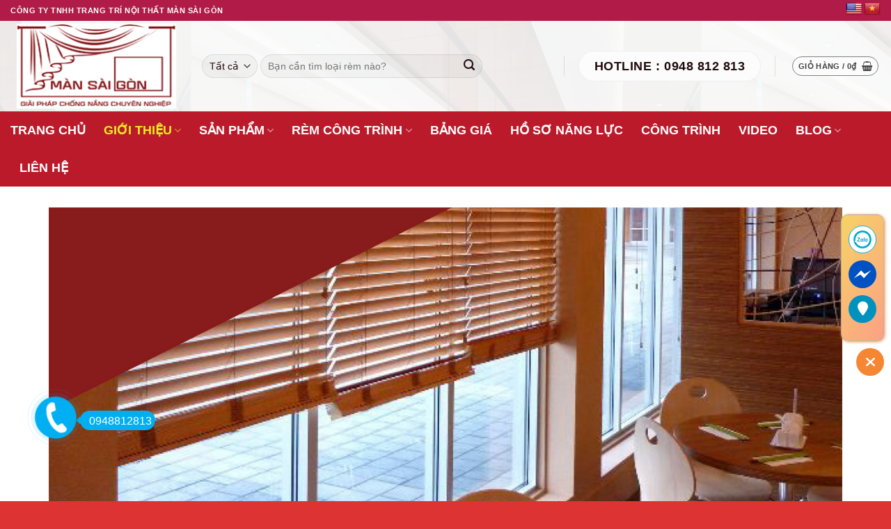

--- FILE ---
content_type: text/html; charset=UTF-8
request_url: https://mansaigon.com.vn/gia-tri-cot-loi/
body_size: 31288
content:
<!DOCTYPE html>
<html lang="vi" prefix="og: https://ogp.me/ns#" class="loading-site no-js">
<head>
	<meta charset="UTF-8" />
	<link rel="profile" href="http://gmpg.org/xfn/11" />
	<link rel="pingback" href="https://mansaigon.com.vn/xmlrpc.php" />

	<script>(function(html){html.className = html.className.replace(/\bno-js\b/,'js')})(document.documentElement);</script>
	<style>img:is([sizes="auto" i], [sizes^="auto," i]) { contain-intrinsic-size: 3000px 1500px }</style>
	<meta name="viewport" content="width=device-width, initial-scale=1" />
<!-- Tối ưu hóa công cụ tìm kiếm bởi Rank Math - https://rankmath.com/ -->
<title>Giá trị cốt lõi - CÔNG TY TNHH TRANG TRÍ NỘI THẤT MÀN SÀI GÒN</title>
<meta name="robots" content="follow, index, max-snippet:-1, max-video-preview:-1, max-image-preview:large"/>
<link rel="canonical" href="https://mansaigon.com.vn/gia-tri-cot-loi/" />
<meta property="og:locale" content="vi_VN" />
<meta property="og:type" content="article" />
<meta property="og:title" content="Giá trị cốt lõi - CÔNG TY TNHH TRANG TRÍ NỘI THẤT MÀN SÀI GÒN" />
<meta property="og:url" content="https://mansaigon.com.vn/gia-tri-cot-loi/" />
<meta property="og:site_name" content="CÔNG TY TNHH TRANG TRÍ NỘI THẤT MÀN SÀI GÒN" />
<meta property="og:image" content="https://mansaigon.com.vn/wp-content/uploads/2021/12/gia-tri-cot-loi.jpg" />
<meta property="og:image:secure_url" content="https://mansaigon.com.vn/wp-content/uploads/2021/12/gia-tri-cot-loi.jpg" />
<meta property="og:image:width" content="1360" />
<meta property="og:image:height" content="1828" />
<meta property="og:image:alt" content="Giá trị cốt lõi" />
<meta property="og:image:type" content="image/jpeg" />
<meta property="article:published_time" content="2021-12-09T11:13:56+07:00" />
<meta name="twitter:card" content="summary_large_image" />
<meta name="twitter:title" content="Giá trị cốt lõi - CÔNG TY TNHH TRANG TRÍ NỘI THẤT MÀN SÀI GÒN" />
<meta name="twitter:image" content="https://mansaigon.com.vn/wp-content/uploads/2021/12/gia-tri-cot-loi.jpg" />
<script type="application/ld+json" class="rank-math-schema">{"@context":"https://schema.org","@graph":[{"@type":"Organization","@id":"https://mansaigon.com.vn/#organization","name":"C\u00d4NG TY TNHH TRANG TR\u00cd N\u1ed8I TH\u1ea4T M\u00c0N S\u00c0I G\u00d2N","url":"https://mansaigon.com.vn","logo":{"@type":"ImageObject","@id":"https://mansaigon.com.vn/#logo","url":"https://mansaigon.com.vn/wp-content/uploads/2021/12/logo.png","contentUrl":"https://mansaigon.com.vn/wp-content/uploads/2021/12/logo.png","caption":"C\u00d4NG TY TNHH TRANG TR\u00cd N\u1ed8I TH\u1ea4T M\u00c0N S\u00c0I G\u00d2N","inLanguage":"vi","width":"250","height":"124"}},{"@type":"WebSite","@id":"https://mansaigon.com.vn/#website","url":"https://mansaigon.com.vn","name":"C\u00d4NG TY TNHH TRANG TR\u00cd N\u1ed8I TH\u1ea4T M\u00c0N S\u00c0I G\u00d2N","publisher":{"@id":"https://mansaigon.com.vn/#organization"},"inLanguage":"vi"},{"@type":"ImageObject","@id":"https://mansaigon.com.vn/wp-content/uploads/2021/12/gia-tri-cot-loi.jpg","url":"https://mansaigon.com.vn/wp-content/uploads/2021/12/gia-tri-cot-loi.jpg","width":"200","height":"200","inLanguage":"vi"},{"@type":"WebPage","@id":"https://mansaigon.com.vn/gia-tri-cot-loi/#webpage","url":"https://mansaigon.com.vn/gia-tri-cot-loi/","name":"Gi\u00e1 tr\u1ecb c\u1ed1t l\u00f5i - C\u00d4NG TY TNHH TRANG TR\u00cd N\u1ed8I TH\u1ea4T M\u00c0N S\u00c0I G\u00d2N","datePublished":"2021-12-09T11:13:56+07:00","dateModified":"2021-12-09T11:13:56+07:00","isPartOf":{"@id":"https://mansaigon.com.vn/#website"},"primaryImageOfPage":{"@id":"https://mansaigon.com.vn/wp-content/uploads/2021/12/gia-tri-cot-loi.jpg"},"inLanguage":"vi"},{"@type":"Person","@id":"https://mansaigon.com.vn/author/admin/","name":"admin","url":"https://mansaigon.com.vn/author/admin/","image":{"@type":"ImageObject","@id":"https://secure.gravatar.com/avatar/c580b74aa578eab1d3463623f13ccebe65a4bf8e70550fb2791be89a042c5f52?s=96&amp;d=mm&amp;r=g","url":"https://secure.gravatar.com/avatar/c580b74aa578eab1d3463623f13ccebe65a4bf8e70550fb2791be89a042c5f52?s=96&amp;d=mm&amp;r=g","caption":"admin","inLanguage":"vi"},"worksFor":{"@id":"https://mansaigon.com.vn/#organization"}},{"@type":"Article","headline":"Gi\u00e1 tr\u1ecb c\u1ed1t l\u00f5i - C\u00d4NG TY TNHH TRANG TR\u00cd N\u1ed8I TH\u1ea4T M\u00c0N S\u00c0I G\u00d2N","datePublished":"2021-12-09T11:13:56+07:00","dateModified":"2021-12-09T11:13:56+07:00","author":{"@id":"https://mansaigon.com.vn/author/admin/","name":"admin"},"publisher":{"@id":"https://mansaigon.com.vn/#organization"},"description":"\n","name":"Gi\u00e1 tr\u1ecb c\u1ed1t l\u00f5i - C\u00d4NG TY TNHH TRANG TR\u00cd N\u1ed8I TH\u1ea4T M\u00c0N S\u00c0I G\u00d2N","@id":"https://mansaigon.com.vn/gia-tri-cot-loi/#richSnippet","isPartOf":{"@id":"https://mansaigon.com.vn/gia-tri-cot-loi/#webpage"},"image":{"@id":"https://mansaigon.com.vn/wp-content/uploads/2021/12/gia-tri-cot-loi.jpg"},"inLanguage":"vi","mainEntityOfPage":{"@id":"https://mansaigon.com.vn/gia-tri-cot-loi/#webpage"}}]}</script>
<!-- /Plugin SEO WordPress Rank Math -->

<link rel='dns-prefetch' href='//translate.google.com' />
<link rel='prefetch' href='https://mansaigon.com.vn/wp-content/themes/flatsome/assets/js/flatsome.js?ver=a0a7aee297766598a20e' />
<link rel='prefetch' href='https://mansaigon.com.vn/wp-content/themes/flatsome/assets/js/chunk.slider.js?ver=3.18.7' />
<link rel='prefetch' href='https://mansaigon.com.vn/wp-content/themes/flatsome/assets/js/chunk.popups.js?ver=3.18.7' />
<link rel='prefetch' href='https://mansaigon.com.vn/wp-content/themes/flatsome/assets/js/chunk.tooltips.js?ver=3.18.7' />
<link rel='prefetch' href='https://mansaigon.com.vn/wp-content/themes/flatsome/assets/js/woocommerce.js?ver=49415fe6a9266f32f1f2' />
<link rel="alternate" type="application/rss+xml" title="Dòng thông tin CÔNG TY TNHH TRANG TRÍ NỘI THẤT MÀN SÀI GÒN &raquo;" href="https://mansaigon.com.vn/feed/" />
<link rel="alternate" type="application/rss+xml" title="CÔNG TY TNHH TRANG TRÍ NỘI THẤT MÀN SÀI GÒN &raquo; Dòng bình luận" href="https://mansaigon.com.vn/comments/feed/" />
<script type="text/javascript">
/* <![CDATA[ */
window._wpemojiSettings = {"baseUrl":"https:\/\/s.w.org\/images\/core\/emoji\/15.1.0\/72x72\/","ext":".png","svgUrl":"https:\/\/s.w.org\/images\/core\/emoji\/15.1.0\/svg\/","svgExt":".svg","source":{"concatemoji":"https:\/\/mansaigon.com.vn\/wp-includes\/js\/wp-emoji-release.min.js?ver=6.8.1"}};
/*! This file is auto-generated */
!function(i,n){var o,s,e;function c(e){try{var t={supportTests:e,timestamp:(new Date).valueOf()};sessionStorage.setItem(o,JSON.stringify(t))}catch(e){}}function p(e,t,n){e.clearRect(0,0,e.canvas.width,e.canvas.height),e.fillText(t,0,0);var t=new Uint32Array(e.getImageData(0,0,e.canvas.width,e.canvas.height).data),r=(e.clearRect(0,0,e.canvas.width,e.canvas.height),e.fillText(n,0,0),new Uint32Array(e.getImageData(0,0,e.canvas.width,e.canvas.height).data));return t.every(function(e,t){return e===r[t]})}function u(e,t,n){switch(t){case"flag":return n(e,"\ud83c\udff3\ufe0f\u200d\u26a7\ufe0f","\ud83c\udff3\ufe0f\u200b\u26a7\ufe0f")?!1:!n(e,"\ud83c\uddfa\ud83c\uddf3","\ud83c\uddfa\u200b\ud83c\uddf3")&&!n(e,"\ud83c\udff4\udb40\udc67\udb40\udc62\udb40\udc65\udb40\udc6e\udb40\udc67\udb40\udc7f","\ud83c\udff4\u200b\udb40\udc67\u200b\udb40\udc62\u200b\udb40\udc65\u200b\udb40\udc6e\u200b\udb40\udc67\u200b\udb40\udc7f");case"emoji":return!n(e,"\ud83d\udc26\u200d\ud83d\udd25","\ud83d\udc26\u200b\ud83d\udd25")}return!1}function f(e,t,n){var r="undefined"!=typeof WorkerGlobalScope&&self instanceof WorkerGlobalScope?new OffscreenCanvas(300,150):i.createElement("canvas"),a=r.getContext("2d",{willReadFrequently:!0}),o=(a.textBaseline="top",a.font="600 32px Arial",{});return e.forEach(function(e){o[e]=t(a,e,n)}),o}function t(e){var t=i.createElement("script");t.src=e,t.defer=!0,i.head.appendChild(t)}"undefined"!=typeof Promise&&(o="wpEmojiSettingsSupports",s=["flag","emoji"],n.supports={everything:!0,everythingExceptFlag:!0},e=new Promise(function(e){i.addEventListener("DOMContentLoaded",e,{once:!0})}),new Promise(function(t){var n=function(){try{var e=JSON.parse(sessionStorage.getItem(o));if("object"==typeof e&&"number"==typeof e.timestamp&&(new Date).valueOf()<e.timestamp+604800&&"object"==typeof e.supportTests)return e.supportTests}catch(e){}return null}();if(!n){if("undefined"!=typeof Worker&&"undefined"!=typeof OffscreenCanvas&&"undefined"!=typeof URL&&URL.createObjectURL&&"undefined"!=typeof Blob)try{var e="postMessage("+f.toString()+"("+[JSON.stringify(s),u.toString(),p.toString()].join(",")+"));",r=new Blob([e],{type:"text/javascript"}),a=new Worker(URL.createObjectURL(r),{name:"wpTestEmojiSupports"});return void(a.onmessage=function(e){c(n=e.data),a.terminate(),t(n)})}catch(e){}c(n=f(s,u,p))}t(n)}).then(function(e){for(var t in e)n.supports[t]=e[t],n.supports.everything=n.supports.everything&&n.supports[t],"flag"!==t&&(n.supports.everythingExceptFlag=n.supports.everythingExceptFlag&&n.supports[t]);n.supports.everythingExceptFlag=n.supports.everythingExceptFlag&&!n.supports.flag,n.DOMReady=!1,n.readyCallback=function(){n.DOMReady=!0}}).then(function(){return e}).then(function(){var e;n.supports.everything||(n.readyCallback(),(e=n.source||{}).concatemoji?t(e.concatemoji):e.wpemoji&&e.twemoji&&(t(e.twemoji),t(e.wpemoji)))}))}((window,document),window._wpemojiSettings);
/* ]]> */
</script>
<style id='wp-emoji-styles-inline-css' type='text/css'>

	img.wp-smiley, img.emoji {
		display: inline !important;
		border: none !important;
		box-shadow: none !important;
		height: 1em !important;
		width: 1em !important;
		margin: 0 0.07em !important;
		vertical-align: -0.1em !important;
		background: none !important;
		padding: 0 !important;
	}
</style>
<style id='wp-block-library-inline-css' type='text/css'>
:root{--wp-admin-theme-color:#007cba;--wp-admin-theme-color--rgb:0,124,186;--wp-admin-theme-color-darker-10:#006ba1;--wp-admin-theme-color-darker-10--rgb:0,107,161;--wp-admin-theme-color-darker-20:#005a87;--wp-admin-theme-color-darker-20--rgb:0,90,135;--wp-admin-border-width-focus:2px;--wp-block-synced-color:#7a00df;--wp-block-synced-color--rgb:122,0,223;--wp-bound-block-color:var(--wp-block-synced-color)}@media (min-resolution:192dpi){:root{--wp-admin-border-width-focus:1.5px}}.wp-element-button{cursor:pointer}:root{--wp--preset--font-size--normal:16px;--wp--preset--font-size--huge:42px}:root .has-very-light-gray-background-color{background-color:#eee}:root .has-very-dark-gray-background-color{background-color:#313131}:root .has-very-light-gray-color{color:#eee}:root .has-very-dark-gray-color{color:#313131}:root .has-vivid-green-cyan-to-vivid-cyan-blue-gradient-background{background:linear-gradient(135deg,#00d084,#0693e3)}:root .has-purple-crush-gradient-background{background:linear-gradient(135deg,#34e2e4,#4721fb 50%,#ab1dfe)}:root .has-hazy-dawn-gradient-background{background:linear-gradient(135deg,#faaca8,#dad0ec)}:root .has-subdued-olive-gradient-background{background:linear-gradient(135deg,#fafae1,#67a671)}:root .has-atomic-cream-gradient-background{background:linear-gradient(135deg,#fdd79a,#004a59)}:root .has-nightshade-gradient-background{background:linear-gradient(135deg,#330968,#31cdcf)}:root .has-midnight-gradient-background{background:linear-gradient(135deg,#020381,#2874fc)}.has-regular-font-size{font-size:1em}.has-larger-font-size{font-size:2.625em}.has-normal-font-size{font-size:var(--wp--preset--font-size--normal)}.has-huge-font-size{font-size:var(--wp--preset--font-size--huge)}.has-text-align-center{text-align:center}.has-text-align-left{text-align:left}.has-text-align-right{text-align:right}#end-resizable-editor-section{display:none}.aligncenter{clear:both}.items-justified-left{justify-content:flex-start}.items-justified-center{justify-content:center}.items-justified-right{justify-content:flex-end}.items-justified-space-between{justify-content:space-between}.screen-reader-text{border:0;clip-path:inset(50%);height:1px;margin:-1px;overflow:hidden;padding:0;position:absolute;width:1px;word-wrap:normal!important}.screen-reader-text:focus{background-color:#ddd;clip-path:none;color:#444;display:block;font-size:1em;height:auto;left:5px;line-height:normal;padding:15px 23px 14px;text-decoration:none;top:5px;width:auto;z-index:100000}html :where(.has-border-color){border-style:solid}html :where([style*=border-top-color]){border-top-style:solid}html :where([style*=border-right-color]){border-right-style:solid}html :where([style*=border-bottom-color]){border-bottom-style:solid}html :where([style*=border-left-color]){border-left-style:solid}html :where([style*=border-width]){border-style:solid}html :where([style*=border-top-width]){border-top-style:solid}html :where([style*=border-right-width]){border-right-style:solid}html :where([style*=border-bottom-width]){border-bottom-style:solid}html :where([style*=border-left-width]){border-left-style:solid}html :where(img[class*=wp-image-]){height:auto;max-width:100%}:where(figure){margin:0 0 1em}html :where(.is-position-sticky){--wp-admin--admin-bar--position-offset:var(--wp-admin--admin-bar--height,0px)}@media screen and (max-width:600px){html :where(.is-position-sticky){--wp-admin--admin-bar--position-offset:0px}}
</style>
<link rel='stylesheet' id='Ws247_aio_ct_button_aio_ct_button.css-css' href='https://mansaigon.com.vn/wp-content/plugins/all-in-one-contact-buttons-wpshare247/assets/aio_ct_button.css?ver=1.7' type='text/css' media='all' />
<link rel='stylesheet' id='Ws247_aio_ct_button_fontawesome-6.6.0-css' href='https://mansaigon.com.vn/wp-content/plugins/all-in-one-contact-buttons-wpshare247/assets/js/fontawesome-free-6.6.0/css/all.min.css?ver=6.6.0' type='text/css' media='all' />
<link rel='stylesheet' id='contact-form-7-css' href='https://mansaigon.com.vn/wp-content/plugins/contact-form-7/includes/css/styles.css?ver=6.0.6' type='text/css' media='all' />
<link rel='stylesheet' id='google-language-translator-css' href='https://mansaigon.com.vn/wp-content/plugins/google-language-translator/css/style.css?ver=6.0.20' type='text/css' media='' />
<style id='woocommerce-inline-inline-css' type='text/css'>
.woocommerce form .form-row .required { visibility: visible; }
</style>
<link rel='stylesheet' id='woo-variation-swatches-css' href='https://mansaigon.com.vn/wp-content/plugins/woo-variation-swatches/assets/css/frontend.min.css?ver=1750840418' type='text/css' media='all' />
<style id='woo-variation-swatches-inline-css' type='text/css'>
:root {
--wvs-tick:url("data:image/svg+xml;utf8,%3Csvg filter='drop-shadow(0px 0px 2px rgb(0 0 0 / .8))' xmlns='http://www.w3.org/2000/svg'  viewBox='0 0 30 30'%3E%3Cpath fill='none' stroke='%23ffffff' stroke-linecap='round' stroke-linejoin='round' stroke-width='4' d='M4 16L11 23 27 7'/%3E%3C/svg%3E");

--wvs-cross:url("data:image/svg+xml;utf8,%3Csvg filter='drop-shadow(0px 0px 5px rgb(255 255 255 / .6))' xmlns='http://www.w3.org/2000/svg' width='72px' height='72px' viewBox='0 0 24 24'%3E%3Cpath fill='none' stroke='%23ff0000' stroke-linecap='round' stroke-width='0.6' d='M5 5L19 19M19 5L5 19'/%3E%3C/svg%3E");
--wvs-single-product-item-width:30px;
--wvs-single-product-item-height:30px;
--wvs-single-product-item-font-size:16px}
</style>
<link rel='stylesheet' id='brands-styles-css' href='https://mansaigon.com.vn/wp-content/plugins/woocommerce/assets/css/brands.css?ver=9.9.5' type='text/css' media='all' />
<link rel='stylesheet' id='flatsome-main-css' href='https://mansaigon.com.vn/wp-content/themes/flatsome/assets/css/flatsome.css?ver=3.18.7' type='text/css' media='all' />
<style id='flatsome-main-inline-css' type='text/css'>
@font-face {
				font-family: "fl-icons";
				font-display: block;
				src: url(https://mansaigon.com.vn/wp-content/themes/flatsome/assets/css/icons/fl-icons.eot?v=3.18.7);
				src:
					url(https://mansaigon.com.vn/wp-content/themes/flatsome/assets/css/icons/fl-icons.eot#iefix?v=3.18.7) format("embedded-opentype"),
					url(https://mansaigon.com.vn/wp-content/themes/flatsome/assets/css/icons/fl-icons.woff2?v=3.18.7) format("woff2"),
					url(https://mansaigon.com.vn/wp-content/themes/flatsome/assets/css/icons/fl-icons.ttf?v=3.18.7) format("truetype"),
					url(https://mansaigon.com.vn/wp-content/themes/flatsome/assets/css/icons/fl-icons.woff?v=3.18.7) format("woff"),
					url(https://mansaigon.com.vn/wp-content/themes/flatsome/assets/css/icons/fl-icons.svg?v=3.18.7#fl-icons) format("svg");
			}
</style>
<link rel='stylesheet' id='flatsome-shop-css' href='https://mansaigon.com.vn/wp-content/themes/flatsome/assets/css/flatsome-shop.css?ver=3.18.7' type='text/css' media='all' />
<link rel='stylesheet' id='flatsome-style-css' href='https://mansaigon.com.vn/wp-content/themes/noi-that-2/style.css?ver=3.0' type='text/css' media='all' />
<script type="text/javascript" src="https://mansaigon.com.vn/wp-includes/js/jquery/jquery.min.js?ver=3.7.1" id="jquery-core-js"></script>
<script type="text/javascript" src="https://mansaigon.com.vn/wp-includes/js/jquery/jquery-migrate.min.js?ver=3.4.1" id="jquery-migrate-js"></script>
<script type="text/javascript" src="https://mansaigon.com.vn/wp-content/plugins/woocommerce/assets/js/jquery-blockui/jquery.blockUI.min.js?ver=2.7.0-wc.9.9.5" id="jquery-blockui-js" data-wp-strategy="defer"></script>
<script type="text/javascript" id="wc-add-to-cart-js-extra">
/* <![CDATA[ */
var wc_add_to_cart_params = {"ajax_url":"\/wp-admin\/admin-ajax.php","wc_ajax_url":"\/?wc-ajax=%%endpoint%%","i18n_view_cart":"Xem gi\u1ecf h\u00e0ng","cart_url":"https:\/\/mansaigon.com.vn\/gio-hang\/","is_cart":"","cart_redirect_after_add":"no"};
/* ]]> */
</script>
<script type="text/javascript" src="https://mansaigon.com.vn/wp-content/plugins/woocommerce/assets/js/frontend/add-to-cart.min.js?ver=9.9.5" id="wc-add-to-cart-js" defer="defer" data-wp-strategy="defer"></script>
<script type="text/javascript" src="https://mansaigon.com.vn/wp-content/plugins/woocommerce/assets/js/js-cookie/js.cookie.min.js?ver=2.1.4-wc.9.9.5" id="js-cookie-js" data-wp-strategy="defer"></script>
<link rel="https://api.w.org/" href="https://mansaigon.com.vn/wp-json/" /><link rel="alternate" title="JSON" type="application/json" href="https://mansaigon.com.vn/wp-json/wp/v2/pages/1157" /><link rel="EditURI" type="application/rsd+xml" title="RSD" href="https://mansaigon.com.vn/xmlrpc.php?rsd" />
<meta name="generator" content="WordPress 6.8.1" />
<meta name="generator" content="WooCommerce 9.9.5" />
<link rel='shortlink' href='https://mansaigon.com.vn/?p=1157' />
<link rel="alternate" title="oNhúng (JSON)" type="application/json+oembed" href="https://mansaigon.com.vn/wp-json/oembed/1.0/embed?url=https%3A%2F%2Fmansaigon.com.vn%2Fgia-tri-cot-loi%2F" />
<link rel="alternate" title="oNhúng (XML)" type="text/xml+oembed" href="https://mansaigon.com.vn/wp-json/oembed/1.0/embed?url=https%3A%2F%2Fmansaigon.com.vn%2Fgia-tri-cot-loi%2F&#038;format=xml" />
<style>#google_language_translator{text-align:left!important;}select.goog-te-combo{float:right;}.goog-te-gadget{padding-top:13px;}.goog-te-gadget .goog-te-combo{margin-top:-7px!important;}.goog-te-gadget{margin-top:2px!important;}p.hello{font-size:12px;color:#666;}div.skiptranslate.goog-te-gadget{display:inline!important;}#google_language_translator,#language{clear:both;width:160px;text-align:right;}#language{float:right;}#flags{text-align:right;width:165px;float:right;clear:right;}#flags ul{float:right!important;}p.hello{text-align:right;float:right;clear:both;}.glt-clear{height:0px;clear:both;margin:0px;padding:0px;}#flags{width:165px;}#flags a{display:inline-block;margin-left:2px;}#google_language_translator a{display:none!important;}div.skiptranslate.goog-te-gadget{display:inline!important;}.goog-te-gadget{color:transparent!important;}.goog-te-gadget{font-size:0px!important;}.goog-branding{display:none;}.goog-tooltip{display: none!important;}.goog-tooltip:hover{display: none!important;}.goog-text-highlight{background-color:transparent!important;border:none!important;box-shadow:none!important;}#google_language_translator{display:none;}#google_language_translator select.goog-te-combo{color:#32373c;}div.skiptranslate{display:none!important;}body{top:0px!important;}#goog-gt-{display:none!important;}font font{background-color:transparent!important;box-shadow:none!important;position:initial!important;}#glt-translate-trigger{left:20px;right:auto;}#glt-translate-trigger > span{color:#ffffff;}#glt-translate-trigger{background:#f89406;}</style><meta name="google-site-verification" content="-lSXpEe-qpsjdm2YP0AcMhcePZCPcxbxGkvbDFMna6M" />
<!-- Google Tag Manager -->
<script>(function(w,d,s,l,i){w[l]=w[l]||[];w[l].push({'gtm.start':
new Date().getTime(),event:'gtm.js'});var f=d.getElementsByTagName(s)[0],
j=d.createElement(s),dl=l!='dataLayer'?'&l='+l:'';j.async=true;j.src=
'https://www.googletagmanager.com/gtm.js?id='+i+dl;f.parentNode.insertBefore(j,f);
})(window,document,'script','dataLayer','GTM-TGPTFMG');</script>
<!-- Google tag (gtag.js) -->
<script async src="https://www.googletagmanager.com/gtag/js?id=AW-969015273">
</script>
<script>
  window.dataLayer = window.dataLayer || [];
  function gtag(){dataLayer.push(arguments);}
  gtag('js', new Date());

  gtag('config', 'AW-969015273');
</script>
<!-- Event snippet for Nhắn tin Zalo conversion page
In your html page, add the snippet and call gtag_report_conversion when someone clicks on the chosen link or button. -->
<script>
function gtag_report_conversion(url) {
  var callback = function () {
    if (typeof(url) != 'undefined') {
      window.location = url;
    }
  };
  gtag('event', 'conversion', {
      'send_to': 'AW-969015273/dNxICJnQ-OADEOn_h84D',
      'event_callback': callback
  });
  return false;
}
</script>
	<noscript><style>.woocommerce-product-gallery{ opacity: 1 !important; }</style></noscript>
	<link rel="icon" href="https://mansaigon.com.vn/wp-content/uploads/2021/12/cropped-logo-21-32x32.png" sizes="32x32" />
<link rel="icon" href="https://mansaigon.com.vn/wp-content/uploads/2021/12/cropped-logo-21-192x192.png" sizes="192x192" />
<link rel="apple-touch-icon" href="https://mansaigon.com.vn/wp-content/uploads/2021/12/cropped-logo-21-180x180.png" />
<meta name="msapplication-TileImage" content="https://mansaigon.com.vn/wp-content/uploads/2021/12/cropped-logo-21-270x270.png" />
<style id="custom-css" type="text/css">:root {--primary-color: #b01b48;--fs-color-primary: #b01b48;--fs-color-secondary: #ac1515;--fs-color-success: #7a9c59;--fs-color-alert: #b20000;--fs-experimental-link-color: #1475bd;--fs-experimental-link-color-hover: #024d87;}.tooltipster-base {--tooltip-color: #fff;--tooltip-bg-color: #000;}.off-canvas-right .mfp-content, .off-canvas-left .mfp-content {--drawer-width: 300px;}.off-canvas .mfp-content.off-canvas-cart {--drawer-width: 360px;}.container-width, .full-width .ubermenu-nav, .container, .row{max-width: 1170px}.row.row-collapse{max-width: 1140px}.row.row-small{max-width: 1162.5px}.row.row-large{max-width: 1200px}.header-main{height: 130px}#logo img{max-height: 130px}#logo{width:245px;}#logo img{padding:1px 0;}.header-bottom{min-height: 43px}.header-top{min-height: 30px}.transparent .header-main{height: 30px}.transparent #logo img{max-height: 30px}.has-transparent + .page-title:first-of-type,.has-transparent + #main > .page-title,.has-transparent + #main > div > .page-title,.has-transparent + #main .page-header-wrapper:first-of-type .page-title{padding-top: 110px;}.header.show-on-scroll,.stuck .header-main{height:70px!important}.stuck #logo img{max-height: 70px!important}.search-form{ width: 78%;}.header-bg-color {background-color: rgba(252,252,252,0.9)}.header-bg-image {background-image: url('https://mansaigon.com.vn/wp-content/uploads/2021/12/140619164516517638591.jpg');}.header-bg-image {background-repeat: repeat-x;}.header-bottom {background-color: #ba1a2a}.header-main .nav > li > a{line-height: 26px }.stuck .header-main .nav > li > a{line-height: 50px }.header-bottom-nav > li > a{line-height: 34px }@media (max-width: 549px) {.header-main{height: 70px}#logo img{max-height: 70px}}.nav-dropdown{border-radius:10px}.nav-dropdown{font-size:127%}body{color: #210c0c}h1,h2,h3,h4,h5,h6,.heading-font{color: #cf0c0c;}body{font-size: 101%;}@media screen and (max-width: 549px){body{font-size: 100%;}}body{font-family: Muli, sans-serif;}body {font-weight: 400;font-style: normal;}.nav > li > a {font-family: Muli, sans-serif;}.mobile-sidebar-levels-2 .nav > li > ul > li > a {font-family: Muli, sans-serif;}.nav > li > a,.mobile-sidebar-levels-2 .nav > li > ul > li > a {font-weight: 400;font-style: normal;}h1,h2,h3,h4,h5,h6,.heading-font, .off-canvas-center .nav-sidebar.nav-vertical > li > a{font-family: "Open Sans", sans-serif;}h1,h2,h3,h4,h5,h6,.heading-font,.banner h1,.banner h2 {font-weight: 800;font-style: normal;}.alt-font{font-family: "Dancing Script", sans-serif;}.alt-font {font-weight: 400!important;font-style: normal!important;}.header:not(.transparent) .header-nav-main.nav > li > a {color: #f9f9f9;}.header:not(.transparent) .header-bottom-nav.nav > li > a{color: #ffffff;}.header:not(.transparent) .header-bottom-nav.nav > li > a:hover,.header:not(.transparent) .header-bottom-nav.nav > li.active > a,.header:not(.transparent) .header-bottom-nav.nav > li.current > a,.header:not(.transparent) .header-bottom-nav.nav > li > a.active,.header:not(.transparent) .header-bottom-nav.nav > li > a.current{color: #eeee22;}.header-bottom-nav.nav-line-bottom > li > a:before,.header-bottom-nav.nav-line-grow > li > a:before,.header-bottom-nav.nav-line > li > a:before,.header-bottom-nav.nav-box > li > a:hover,.header-bottom-nav.nav-box > li.active > a,.header-bottom-nav.nav-pills > li > a:hover,.header-bottom-nav.nav-pills > li.active > a{color:#FFF!important;background-color: #eeee22;}.widget:where(:not(.widget_shopping_cart)) a{color: #232323;}.widget:where(:not(.widget_shopping_cart)) a:hover{color: #1475bd;}.widget .tagcloud a:hover{border-color: #1475bd; background-color: #1475bd;}.has-equal-box-heights .box-image {padding-top: 87%;}.badge-inner.on-sale{background-color: #cb0a0a}.shop-page-title.featured-title .title-bg{background-image: url(https://mansaigon.com.vn/wp-content/uploads/2018/02/cabinet-design-for-small-living-room-living-room-cabinets-india-living-room-interior-design-photo-gallery-furniture-catalog-pdf-wooden-sofa-designs-for-living-room.jpg);}@media screen and (min-width: 550px){.products .box-vertical .box-image{min-width: 300px!important;width: 300px!important;}}.header-main .social-icons,.header-main .cart-icon strong,.header-main .menu-title,.header-main .header-button > .button.is-outline,.header-main .nav > li > a > i:not(.icon-angle-down){color: #fcfcfc!important;}.header-main .header-button > .button.is-outline,.header-main .cart-icon strong:after,.header-main .cart-icon strong{border-color: #fcfcfc!important;}.header-main .header-button > .button:not(.is-outline){background-color: #fcfcfc!important;}.header-main .current-dropdown .cart-icon strong,.header-main .header-button > .button:hover,.header-main .header-button > .button:hover i,.header-main .header-button > .button:hover span{color:#FFF!important;}.header-main .menu-title:hover,.header-main .social-icons a:hover,.header-main .header-button > .button.is-outline:hover,.header-main .nav > li > a:hover > i:not(.icon-angle-down){color: #1475bd!important;}.header-main .current-dropdown .cart-icon strong,.header-main .header-button > .button:hover{background-color: #1475bd!important;}.header-main .current-dropdown .cart-icon strong:after,.header-main .current-dropdown .cart-icon strong,.header-main .header-button > .button:hover{border-color: #1475bd!important;}.absolute-footer, html{background-color: #dd3333}button[name='update_cart'] { display: none; }.nav-vertical-fly-out > li + li {border-top-width: 1px; border-top-style: solid;}.label-new.menu-item > a:after{content:"Mới";}.label-hot.menu-item > a:after{content:"Thịnh hành";}.label-sale.menu-item > a:after{content:"Giảm giá";}.label-popular.menu-item > a:after{content:"Phổ biến";}</style>		<style type="text/css" id="wp-custom-css">
			
.header:not(.transparent) .header-nav.nav > li > a{    color: #ffffff;
    font-weight: bolder;
    font-size: 18px; letter-spacing: 0}
.header-nav.nav-line-bottom > li > a:before, .header-nav.nav-line-grow > li > a:before, .header-nav.nav-line > li > a:before, .header-nav.nav-box > li > a:hover, .header-nav.nav-box > li.active > a, .header-nav.nav-pills > li > a:hover, .header-nav.nav-pills > li.active > a{width: 70%;
    top: 35px;    height: 1px;    background-color: #656565;}
.button.icon{margin-left: 3px;
    margin-right: 3px;
    min-width: 30px;color: #404040;border: 1px solid gray}
.danh-muc .row .col .tabbed-content .nav>li>a{font-size: 15px; font-weight: bold;    padding-top: 20px;
    padding-bottom: 20px; background: white; font-family: "muli", sans-serif}
.danh-muc .row .col .tabbed-content .nav-vertical.nav-tabs>li.active>a{border-left:0; background: #f6f6f6; color: #1475bd; font-family: "muli", sans-serif}
.danh-muc .row .col .tabbed-content  .nav-tabs+.tab-panels{border: 0}
.danh-muc .nav-vertical+.tab-panels{    padding: 0 0px 0px;}
.danh-muc .nav-vertical+.tab-panels .icon-box-center .icon-box-img{margin: 0 auto 0;}
.danh-muc-2 .row .col .grid-col{padding: 0 5px 10px;}
.tin-tuc-su-kien .row .col .post-item .col-inner{background: white}
.tin-tuc-su-kien .row .col .post-item .col-inner .box-text{padding-left: 10px; padding-right: 10px}
.footer-secondary{display:none}
.absolute-footer{padding: 20px 0 20px;}
.dark ul li.bullet-arrow{border-color: rgb(23, 111, 175);}
.footer input[type='submit']{border-color: rgba(255, 255, 255, 0.28);}
.badge.post-date{display:none}
.box-blog-post .is-divider{display:none}
.box-vertical .box-text{padding-right: 0; padding-left: 10px}
#content .post-sidebar .box-vertical .box-text .post-title{font-weight: normal; font-size: 14px}
.blog-archive .post-sidebar, .blog-single .post-sidebar {padding: 0 10px 0px;}
.blog-archive .post-sidebar  .post-item, .blog-single .post-sidebar .post-item{padding-bottom: 0px}
.badge-container{display:none}
.shop-container .product-title a{font-size: 15px; font-weight: bold; color: black; padding-bottom: 10px}
.shop-container .product-small .price-wrapper ins span{    font-size: 16px;
    color: #1375bc;}
.shop-container .product-small .box{border: 1px solid #e2e2e2;
    padding: 5px;
    border-radius: 4px;}
.flex-col{font-size: 14px}
.woocommerce-breadcrumb{box-shadow: 1px 1px 5px rgba(0,0,0,.1);
    padding-top: 4px;
    padding-left: 10px;
    padding-bottom: 4px; }
.product-info{padding-top: 0}
.product-info .breadcrumbs{margin-bottom: 20px}
.product-main .is-divider{display:none}
.product-info .price-wrapper del span{font-size: 14px}
.product-short-description, 
.product_meta{font-size: 14px}

.product-footer .woocommerce-tabs .nav>li.active>a{font-size: 15px; color: black}
.shop-container .price-wrapper .star-rating{display:none}
.shop-container .product-small .box-text{padding-bottom: 10px}
.shop-container .product-small .price-wrapper .price .woocommerce-Price-amount{font-size: 15px; color: #1375bc}
.shop-container .product-small .price-wrapper .price del span{color: gray !important; font-size: 13px !important}
div.wpcf7-mail-sent-ok{    border: 1px solid #398f14;
    background: #dceace;}
.wpcf7 .wpcf7-response-output{border-radius: 4px;}
		</style>
		<style id="kirki-inline-styles">/* cyrillic-ext */
@font-face {
  font-family: 'Open Sans';
  font-style: normal;
  font-weight: 800;
  font-stretch: 100%;
  font-display: swap;
  src: url(https://mansaigon.com.vn/wp-content/fonts/open-sans/memSYaGs126MiZpBA-UvWbX2vVnXBbObj2OVZyOOSr4dVJWUgshZ1x4taVIGxA.woff2) format('woff2');
  unicode-range: U+0460-052F, U+1C80-1C8A, U+20B4, U+2DE0-2DFF, U+A640-A69F, U+FE2E-FE2F;
}
/* cyrillic */
@font-face {
  font-family: 'Open Sans';
  font-style: normal;
  font-weight: 800;
  font-stretch: 100%;
  font-display: swap;
  src: url(https://mansaigon.com.vn/wp-content/fonts/open-sans/memSYaGs126MiZpBA-UvWbX2vVnXBbObj2OVZyOOSr4dVJWUgshZ1x4kaVIGxA.woff2) format('woff2');
  unicode-range: U+0301, U+0400-045F, U+0490-0491, U+04B0-04B1, U+2116;
}
/* greek-ext */
@font-face {
  font-family: 'Open Sans';
  font-style: normal;
  font-weight: 800;
  font-stretch: 100%;
  font-display: swap;
  src: url(https://mansaigon.com.vn/wp-content/fonts/open-sans/memSYaGs126MiZpBA-UvWbX2vVnXBbObj2OVZyOOSr4dVJWUgshZ1x4saVIGxA.woff2) format('woff2');
  unicode-range: U+1F00-1FFF;
}
/* greek */
@font-face {
  font-family: 'Open Sans';
  font-style: normal;
  font-weight: 800;
  font-stretch: 100%;
  font-display: swap;
  src: url(https://mansaigon.com.vn/wp-content/fonts/open-sans/memSYaGs126MiZpBA-UvWbX2vVnXBbObj2OVZyOOSr4dVJWUgshZ1x4jaVIGxA.woff2) format('woff2');
  unicode-range: U+0370-0377, U+037A-037F, U+0384-038A, U+038C, U+038E-03A1, U+03A3-03FF;
}
/* hebrew */
@font-face {
  font-family: 'Open Sans';
  font-style: normal;
  font-weight: 800;
  font-stretch: 100%;
  font-display: swap;
  src: url(https://mansaigon.com.vn/wp-content/fonts/open-sans/memSYaGs126MiZpBA-UvWbX2vVnXBbObj2OVZyOOSr4dVJWUgshZ1x4iaVIGxA.woff2) format('woff2');
  unicode-range: U+0307-0308, U+0590-05FF, U+200C-2010, U+20AA, U+25CC, U+FB1D-FB4F;
}
/* math */
@font-face {
  font-family: 'Open Sans';
  font-style: normal;
  font-weight: 800;
  font-stretch: 100%;
  font-display: swap;
  src: url(https://mansaigon.com.vn/wp-content/fonts/open-sans/memSYaGs126MiZpBA-UvWbX2vVnXBbObj2OVZyOOSr4dVJWUgshZ1x5caVIGxA.woff2) format('woff2');
  unicode-range: U+0302-0303, U+0305, U+0307-0308, U+0310, U+0312, U+0315, U+031A, U+0326-0327, U+032C, U+032F-0330, U+0332-0333, U+0338, U+033A, U+0346, U+034D, U+0391-03A1, U+03A3-03A9, U+03B1-03C9, U+03D1, U+03D5-03D6, U+03F0-03F1, U+03F4-03F5, U+2016-2017, U+2034-2038, U+203C, U+2040, U+2043, U+2047, U+2050, U+2057, U+205F, U+2070-2071, U+2074-208E, U+2090-209C, U+20D0-20DC, U+20E1, U+20E5-20EF, U+2100-2112, U+2114-2115, U+2117-2121, U+2123-214F, U+2190, U+2192, U+2194-21AE, U+21B0-21E5, U+21F1-21F2, U+21F4-2211, U+2213-2214, U+2216-22FF, U+2308-230B, U+2310, U+2319, U+231C-2321, U+2336-237A, U+237C, U+2395, U+239B-23B7, U+23D0, U+23DC-23E1, U+2474-2475, U+25AF, U+25B3, U+25B7, U+25BD, U+25C1, U+25CA, U+25CC, U+25FB, U+266D-266F, U+27C0-27FF, U+2900-2AFF, U+2B0E-2B11, U+2B30-2B4C, U+2BFE, U+3030, U+FF5B, U+FF5D, U+1D400-1D7FF, U+1EE00-1EEFF;
}
/* symbols */
@font-face {
  font-family: 'Open Sans';
  font-style: normal;
  font-weight: 800;
  font-stretch: 100%;
  font-display: swap;
  src: url(https://mansaigon.com.vn/wp-content/fonts/open-sans/memSYaGs126MiZpBA-UvWbX2vVnXBbObj2OVZyOOSr4dVJWUgshZ1x5OaVIGxA.woff2) format('woff2');
  unicode-range: U+0001-000C, U+000E-001F, U+007F-009F, U+20DD-20E0, U+20E2-20E4, U+2150-218F, U+2190, U+2192, U+2194-2199, U+21AF, U+21E6-21F0, U+21F3, U+2218-2219, U+2299, U+22C4-22C6, U+2300-243F, U+2440-244A, U+2460-24FF, U+25A0-27BF, U+2800-28FF, U+2921-2922, U+2981, U+29BF, U+29EB, U+2B00-2BFF, U+4DC0-4DFF, U+FFF9-FFFB, U+10140-1018E, U+10190-1019C, U+101A0, U+101D0-101FD, U+102E0-102FB, U+10E60-10E7E, U+1D2C0-1D2D3, U+1D2E0-1D37F, U+1F000-1F0FF, U+1F100-1F1AD, U+1F1E6-1F1FF, U+1F30D-1F30F, U+1F315, U+1F31C, U+1F31E, U+1F320-1F32C, U+1F336, U+1F378, U+1F37D, U+1F382, U+1F393-1F39F, U+1F3A7-1F3A8, U+1F3AC-1F3AF, U+1F3C2, U+1F3C4-1F3C6, U+1F3CA-1F3CE, U+1F3D4-1F3E0, U+1F3ED, U+1F3F1-1F3F3, U+1F3F5-1F3F7, U+1F408, U+1F415, U+1F41F, U+1F426, U+1F43F, U+1F441-1F442, U+1F444, U+1F446-1F449, U+1F44C-1F44E, U+1F453, U+1F46A, U+1F47D, U+1F4A3, U+1F4B0, U+1F4B3, U+1F4B9, U+1F4BB, U+1F4BF, U+1F4C8-1F4CB, U+1F4D6, U+1F4DA, U+1F4DF, U+1F4E3-1F4E6, U+1F4EA-1F4ED, U+1F4F7, U+1F4F9-1F4FB, U+1F4FD-1F4FE, U+1F503, U+1F507-1F50B, U+1F50D, U+1F512-1F513, U+1F53E-1F54A, U+1F54F-1F5FA, U+1F610, U+1F650-1F67F, U+1F687, U+1F68D, U+1F691, U+1F694, U+1F698, U+1F6AD, U+1F6B2, U+1F6B9-1F6BA, U+1F6BC, U+1F6C6-1F6CF, U+1F6D3-1F6D7, U+1F6E0-1F6EA, U+1F6F0-1F6F3, U+1F6F7-1F6FC, U+1F700-1F7FF, U+1F800-1F80B, U+1F810-1F847, U+1F850-1F859, U+1F860-1F887, U+1F890-1F8AD, U+1F8B0-1F8BB, U+1F8C0-1F8C1, U+1F900-1F90B, U+1F93B, U+1F946, U+1F984, U+1F996, U+1F9E9, U+1FA00-1FA6F, U+1FA70-1FA7C, U+1FA80-1FA89, U+1FA8F-1FAC6, U+1FACE-1FADC, U+1FADF-1FAE9, U+1FAF0-1FAF8, U+1FB00-1FBFF;
}
/* vietnamese */
@font-face {
  font-family: 'Open Sans';
  font-style: normal;
  font-weight: 800;
  font-stretch: 100%;
  font-display: swap;
  src: url(https://mansaigon.com.vn/wp-content/fonts/open-sans/memSYaGs126MiZpBA-UvWbX2vVnXBbObj2OVZyOOSr4dVJWUgshZ1x4vaVIGxA.woff2) format('woff2');
  unicode-range: U+0102-0103, U+0110-0111, U+0128-0129, U+0168-0169, U+01A0-01A1, U+01AF-01B0, U+0300-0301, U+0303-0304, U+0308-0309, U+0323, U+0329, U+1EA0-1EF9, U+20AB;
}
/* latin-ext */
@font-face {
  font-family: 'Open Sans';
  font-style: normal;
  font-weight: 800;
  font-stretch: 100%;
  font-display: swap;
  src: url(https://mansaigon.com.vn/wp-content/fonts/open-sans/memSYaGs126MiZpBA-UvWbX2vVnXBbObj2OVZyOOSr4dVJWUgshZ1x4uaVIGxA.woff2) format('woff2');
  unicode-range: U+0100-02BA, U+02BD-02C5, U+02C7-02CC, U+02CE-02D7, U+02DD-02FF, U+0304, U+0308, U+0329, U+1D00-1DBF, U+1E00-1E9F, U+1EF2-1EFF, U+2020, U+20A0-20AB, U+20AD-20C0, U+2113, U+2C60-2C7F, U+A720-A7FF;
}
/* latin */
@font-face {
  font-family: 'Open Sans';
  font-style: normal;
  font-weight: 800;
  font-stretch: 100%;
  font-display: swap;
  src: url(https://mansaigon.com.vn/wp-content/fonts/open-sans/memSYaGs126MiZpBA-UvWbX2vVnXBbObj2OVZyOOSr4dVJWUgshZ1x4gaVI.woff2) format('woff2');
  unicode-range: U+0000-00FF, U+0131, U+0152-0153, U+02BB-02BC, U+02C6, U+02DA, U+02DC, U+0304, U+0308, U+0329, U+2000-206F, U+20AC, U+2122, U+2191, U+2193, U+2212, U+2215, U+FEFF, U+FFFD;
}/* vietnamese */
@font-face {
  font-family: 'Dancing Script';
  font-style: normal;
  font-weight: 400;
  font-display: swap;
  src: url(https://mansaigon.com.vn/wp-content/fonts/dancing-script/If2cXTr6YS-zF4S-kcSWSVi_sxjsohD9F50Ruu7BMSo3Rep8ltA.woff2) format('woff2');
  unicode-range: U+0102-0103, U+0110-0111, U+0128-0129, U+0168-0169, U+01A0-01A1, U+01AF-01B0, U+0300-0301, U+0303-0304, U+0308-0309, U+0323, U+0329, U+1EA0-1EF9, U+20AB;
}
/* latin-ext */
@font-face {
  font-family: 'Dancing Script';
  font-style: normal;
  font-weight: 400;
  font-display: swap;
  src: url(https://mansaigon.com.vn/wp-content/fonts/dancing-script/If2cXTr6YS-zF4S-kcSWSVi_sxjsohD9F50Ruu7BMSo3ROp8ltA.woff2) format('woff2');
  unicode-range: U+0100-02BA, U+02BD-02C5, U+02C7-02CC, U+02CE-02D7, U+02DD-02FF, U+0304, U+0308, U+0329, U+1D00-1DBF, U+1E00-1E9F, U+1EF2-1EFF, U+2020, U+20A0-20AB, U+20AD-20C0, U+2113, U+2C60-2C7F, U+A720-A7FF;
}
/* latin */
@font-face {
  font-family: 'Dancing Script';
  font-style: normal;
  font-weight: 400;
  font-display: swap;
  src: url(https://mansaigon.com.vn/wp-content/fonts/dancing-script/If2cXTr6YS-zF4S-kcSWSVi_sxjsohD9F50Ruu7BMSo3Sup8.woff2) format('woff2');
  unicode-range: U+0000-00FF, U+0131, U+0152-0153, U+02BB-02BC, U+02C6, U+02DA, U+02DC, U+0304, U+0308, U+0329, U+2000-206F, U+20AC, U+2122, U+2191, U+2193, U+2212, U+2215, U+FEFF, U+FFFD;
}</style></head>

<body class="wp-singular page-template-default page page-id-1157 wp-theme-flatsome wp-child-theme-noi-that-2 theme-flatsome woocommerce-no-js woo-variation-swatches wvs-behavior-blur wvs-theme-noi-that-2 wvs-show-label wvs-tooltip lightbox nav-dropdown-has-arrow nav-dropdown-has-shadow nav-dropdown-has-border">

<!-- Google Tag Manager (noscript) -->
<noscript><iframe src="https://www.googletagmanager.com/ns.html?id=GTM-TGPTFMG"
height="0" width="0" style="display:none;visibility:hidden"></iframe></noscript>
<!-- End Google Tag Manager (noscript) -->
<a class="skip-link screen-reader-text" href="#main">Chuyển đến nội dung</a>

<div id="wrapper">

	
	<header id="header" class="header header-full-width">
		<div class="header-wrapper">
			<div id="top-bar" class="header-top hide-for-sticky nav-dark">
    <div class="flex-row container">
      <div class="flex-col hide-for-medium flex-left">
          <ul class="nav nav-left medium-nav-center nav-small  nav-divided">
              <li class="html custom html_topbar_left"><strong class="uppercase">CÔNG TY TNHH TRANG TRÍ NỘI THẤT MÀN SÀI GÒN</strong></li>          </ul>
      </div>

      <div class="flex-col hide-for-medium flex-center">
          <ul class="nav nav-center nav-small  nav-divided">
                        </ul>
      </div>

      <div class="flex-col hide-for-medium flex-right">
         <ul class="nav top-bar-nav nav-right nav-small  nav-divided">
              <li class="html custom html_topbar_right"><div id="flags" class="size24"><ul id="sortable" class="ui-sortable" style="float:left"><li id='English'><a href='#' title='English' class='nturl notranslate en flag united-states'></a></li><li id='Vietnamese'><a href='#' title='Vietnamese' class='nturl notranslate vi flag Vietnamese'></a></li></ul></div><div id="google_language_translator" class="default-language-vi"></div></li>          </ul>
      </div>

            <div class="flex-col show-for-medium flex-grow">
          <ul class="nav nav-center nav-small mobile-nav  nav-divided">
              <li class="html custom html_topbar_left"><strong class="uppercase">CÔNG TY TNHH TRANG TRÍ NỘI THẤT MÀN SÀI GÒN</strong></li>          </ul>
      </div>
      
    </div>
</div>
<div id="masthead" class="header-main hide-for-sticky">
      <div class="header-inner flex-row container logo-left medium-logo-center" role="navigation">

          <!-- Logo -->
          <div id="logo" class="flex-col logo">
            
<!-- Header logo -->
<a href="https://mansaigon.com.vn/" title="CÔNG TY TNHH TRANG TRÍ NỘI THẤT MÀN SÀI GÒN - GIẢI PHÁP CHỐNG NẮNG CHUYÊN NGHIỆP" rel="home">
		<img width="250" height="124" src="https://mansaigon.com.vn/wp-content/uploads/2021/12/logo.png" class="header_logo header-logo" alt="CÔNG TY TNHH TRANG TRÍ NỘI THẤT MÀN SÀI GÒN"/><img  width="250" height="124" src="https://mansaigon.com.vn/wp-content/uploads/2021/12/logo.png" class="header-logo-dark" alt="CÔNG TY TNHH TRANG TRÍ NỘI THẤT MÀN SÀI GÒN"/></a>
          </div>

          <!-- Mobile Left Elements -->
          <div class="flex-col show-for-medium flex-left">
            <ul class="mobile-nav nav nav-left ">
              <li class="nav-icon has-icon">
  <div class="header-button">		<a href="#" data-open="#main-menu" data-pos="left" data-bg="main-menu-overlay" data-color="" class="icon primary button round is-small" aria-label="Menu" aria-controls="main-menu" aria-expanded="false">

		  <i class="icon-menu" ></i>
		  <span class="menu-title uppercase hide-for-small">Menu</span>		</a>
	 </div> </li>
            </ul>
          </div>

          <!-- Left Elements -->
          <div class="flex-col hide-for-medium flex-left
            flex-grow">
            <ul class="header-nav header-nav-main nav nav-left  nav-size-xlarge nav-spacing-xlarge nav-uppercase" >
              <li class="header-search-form search-form html relative has-icon">
	<div class="header-search-form-wrapper">
		<div class="searchform-wrapper ux-search-box relative form-flat is-normal"><form role="search" method="get" class="searchform" action="https://mansaigon.com.vn/">
	<div class="flex-row relative">
					<div class="flex-col search-form-categories">
				<select class="search_categories resize-select mb-0" name="product_cat"><option value="" selected='selected'>Tất cả</option><option value="mai-hien-mai-che-tu-dong">Mái hiên - mái che tự động</option><option value="man-cau-vong">Màn cầu vồng</option><option value="man-cuon-zipper">Màn cuốn zipper</option><option value="man-rem-cuon">Màn rèm cuốn</option><option value="man-rem-sao">Màn rèm sáo</option><option value="man-rem-vai">Màn rèm vải</option><option value="man-tu-dong">Màn tự động</option><option value="man-xep-lop">Màn xếp lớp</option><option value="rem-cong-trinh">Rèm công trình</option><option value="san-pham-khuyen-mai">Sản phẩm khuyến mãi</option></select>			</div>
						<div class="flex-col flex-grow">
			<label class="screen-reader-text" for="woocommerce-product-search-field-0">Tìm kiếm:</label>
			<input type="search" id="woocommerce-product-search-field-0" class="search-field mb-0" placeholder="Bạn cần tìm loại rèm nào?" value="" name="s" />
			<input type="hidden" name="post_type" value="product" />
					</div>
		<div class="flex-col">
			<button type="submit" value="Tìm kiếm" class="ux-search-submit submit-button secondary button  icon mb-0" aria-label="Nộp">
				<i class="icon-search" ></i>			</button>
		</div>
	</div>
	<div class="live-search-results text-left z-top"></div>
</form>
</div>	</div>
</li>
            </ul>
          </div>

          <!-- Right Elements -->
          <div class="flex-col hide-for-medium flex-right">
            <ul class="header-nav header-nav-main nav nav-right  nav-size-xlarge nav-spacing-xlarge nav-uppercase">
              <li class="header-divider"></li><li class="html header-button-1">
	<div class="header-button">
		<a href="http://0948812813" class="button plain is-xlarge"  style="border-radius:99px;">
    <span>HOTLINE : 0948 812 813</span>
  </a>
	</div>
</li>
<li class="header-divider"></li><li class="cart-item has-icon has-dropdown">
<div class="header-button">
<a href="https://mansaigon.com.vn/gio-hang/" class="header-cart-link icon primary button circle is-small" title="Giỏ hàng" >

<span class="header-cart-title">
   Giỏ hàng   /      <span class="cart-price"><span class="woocommerce-Price-amount amount"><bdi>0<span class="woocommerce-Price-currencySymbol">&#8363;</span></bdi></span></span>
  </span>

    <i class="icon-shopping-basket"
    data-icon-label="0">
  </i>
  </a>
</div>
 <ul class="nav-dropdown nav-dropdown-bold dropdown-uppercase">
    <li class="html widget_shopping_cart">
      <div class="widget_shopping_cart_content">
        

	<div class="ux-mini-cart-empty flex flex-row-col text-center pt pb">
				<div class="ux-mini-cart-empty-icon">
			<svg xmlns="http://www.w3.org/2000/svg" viewBox="0 0 17 19" style="opacity:.1;height:80px;">
				<path d="M8.5 0C6.7 0 5.3 1.2 5.3 2.7v2H2.1c-.3 0-.6.3-.7.7L0 18.2c0 .4.2.8.6.8h15.7c.4 0 .7-.3.7-.7v-.1L15.6 5.4c0-.3-.3-.6-.7-.6h-3.2v-2c0-1.6-1.4-2.8-3.2-2.8zM6.7 2.7c0-.8.8-1.4 1.8-1.4s1.8.6 1.8 1.4v2H6.7v-2zm7.5 3.4 1.3 11.5h-14L2.8 6.1h2.5v1.4c0 .4.3.7.7.7.4 0 .7-.3.7-.7V6.1h3.5v1.4c0 .4.3.7.7.7s.7-.3.7-.7V6.1h2.6z" fill-rule="evenodd" clip-rule="evenodd" fill="currentColor"></path>
			</svg>
		</div>
				<p class="woocommerce-mini-cart__empty-message empty">Chưa có sản phẩm trong giỏ hàng.</p>
					<p class="return-to-shop">
				<a class="button primary wc-backward" href="https://mansaigon.com.vn/cua-hang/">
					Quay trở lại cửa hàng				</a>
			</p>
				</div>


      </div>
    </li>
     </ul>

</li>
            </ul>
          </div>

          <!-- Mobile Right Elements -->
          <div class="flex-col show-for-medium flex-right">
            <ul class="mobile-nav nav nav-right ">
              <li class="cart-item has-icon">

<div class="header-button">
		<a href="https://mansaigon.com.vn/gio-hang/" class="header-cart-link icon primary button circle is-small off-canvas-toggle nav-top-link" title="Giỏ hàng" data-open="#cart-popup" data-class="off-canvas-cart" data-pos="right" >

    <i class="icon-shopping-basket"
    data-icon-label="0">
  </i>
  </a>
</div>

  <!-- Cart Sidebar Popup -->
  <div id="cart-popup" class="mfp-hide">
  <div class="cart-popup-inner inner-padding cart-popup-inner--sticky">
      <div class="cart-popup-title text-center">
          <span class="heading-font uppercase">Giỏ hàng</span>
          <div class="is-divider"></div>
      </div>
	  <div class="widget_shopping_cart">
		  <div class="widget_shopping_cart_content">
			  

	<div class="ux-mini-cart-empty flex flex-row-col text-center pt pb">
				<div class="ux-mini-cart-empty-icon">
			<svg xmlns="http://www.w3.org/2000/svg" viewBox="0 0 17 19" style="opacity:.1;height:80px;">
				<path d="M8.5 0C6.7 0 5.3 1.2 5.3 2.7v2H2.1c-.3 0-.6.3-.7.7L0 18.2c0 .4.2.8.6.8h15.7c.4 0 .7-.3.7-.7v-.1L15.6 5.4c0-.3-.3-.6-.7-.6h-3.2v-2c0-1.6-1.4-2.8-3.2-2.8zM6.7 2.7c0-.8.8-1.4 1.8-1.4s1.8.6 1.8 1.4v2H6.7v-2zm7.5 3.4 1.3 11.5h-14L2.8 6.1h2.5v1.4c0 .4.3.7.7.7.4 0 .7-.3.7-.7V6.1h3.5v1.4c0 .4.3.7.7.7s.7-.3.7-.7V6.1h2.6z" fill-rule="evenodd" clip-rule="evenodd" fill="currentColor"></path>
			</svg>
		</div>
				<p class="woocommerce-mini-cart__empty-message empty">Chưa có sản phẩm trong giỏ hàng.</p>
					<p class="return-to-shop">
				<a class="button primary wc-backward" href="https://mansaigon.com.vn/cua-hang/">
					Quay trở lại cửa hàng				</a>
			</p>
				</div>


		  </div>
	  </div>
               </div>
  </div>

</li>
            </ul>
          </div>

      </div>

      </div>
<div id="wide-nav" class="header-bottom wide-nav hide-for-sticky hide-for-medium">
    <div class="flex-row container">

                        <div class="flex-col hide-for-medium flex-left">
                <ul class="nav header-nav header-bottom-nav nav-left  nav-size-xlarge nav-spacing-xlarge nav-uppercase">
                    <li id="menu-item-26" class="menu-item menu-item-type-post_type menu-item-object-page menu-item-home menu-item-26 menu-item-design-default"><a href="https://mansaigon.com.vn/" class="nav-top-link">Trang chủ</a></li>
<li id="menu-item-25" class="menu-item menu-item-type-post_type menu-item-object-page current-menu-ancestor current-menu-parent current_page_parent current_page_ancestor menu-item-has-children menu-item-25 active menu-item-design-default has-dropdown"><a href="https://mansaigon.com.vn/gioi-thieu/" class="nav-top-link" aria-expanded="false" aria-haspopup="menu">Giới thiệu<i class="icon-angle-down" ></i></a>
<ul class="sub-menu nav-dropdown nav-dropdown-bold dropdown-uppercase">
	<li id="menu-item-1169" class="menu-item menu-item-type-post_type menu-item-object-page menu-item-1169"><a href="https://mansaigon.com.vn/gioi-thieu/">Giới thiệu</a></li>
	<li id="menu-item-1172" class="menu-item menu-item-type-post_type menu-item-object-page menu-item-1172"><a href="https://mansaigon.com.vn/thong-tin-cong-ty/">Thông tin công ty</a></li>
	<li id="menu-item-1167" class="menu-item menu-item-type-post_type menu-item-object-page menu-item-1167"><a href="https://mansaigon.com.vn/co-so-phap-ly/">Cơ sở pháp lý</a></li>
	<li id="menu-item-1171" class="menu-item menu-item-type-post_type menu-item-object-page menu-item-1171"><a href="https://mansaigon.com.vn/tam-nhin-su-menh/">Tầm nhìn sứ mệnh</a></li>
	<li id="menu-item-1168" class="menu-item menu-item-type-post_type menu-item-object-page current-menu-item page_item page-item-1157 current_page_item menu-item-1168 active"><a href="https://mansaigon.com.vn/gia-tri-cot-loi/" aria-current="page">Giá trị cốt lõi</a></li>
	<li id="menu-item-1170" class="menu-item menu-item-type-post_type menu-item-object-page menu-item-1170"><a href="https://mansaigon.com.vn/so-do-to-chuc/">Sơ đồ tổ chức</a></li>
	<li id="menu-item-1166" class="menu-item menu-item-type-post_type menu-item-object-page menu-item-1166"><a href="https://mansaigon.com.vn/chien-luoc-kinh-doanh/">Chiến lược kinh doanh</a></li>
	<li id="menu-item-1504" class="menu-item menu-item-type-custom menu-item-object-custom menu-item-1504"><a href="/xuong-san-xuat/">Xưởng sản xuất</a></li>
</ul>
</li>
<li id="menu-item-23" class="menu-item menu-item-type-post_type menu-item-object-page menu-item-has-children menu-item-23 menu-item-design-default has-dropdown"><a href="https://mansaigon.com.vn/cua-hang/" class="nav-top-link" aria-expanded="false" aria-haspopup="menu">Sản phẩm<i class="icon-angle-down" ></i></a>
<ul class="sub-menu nav-dropdown nav-dropdown-bold dropdown-uppercase">
	<li id="menu-item-950" class="menu-item menu-item-type-custom menu-item-object-custom menu-item-has-children menu-item-950 nav-dropdown-col"><a href="/danh-muc/man-rem-cuon/">Màn Rèm Cuốn</a>
	<ul class="sub-menu nav-column nav-dropdown-bold dropdown-uppercase">
		<li id="menu-item-951" class="menu-item menu-item-type-custom menu-item-object-custom menu-item-951"><a href="/danh-muc/man-rem-cuon/">Màn Cuốn Văn Phòng</a></li>
		<li id="menu-item-963" class="menu-item menu-item-type-custom menu-item-object-custom menu-item-963"><a href="/danh-muc/man-cau-vong/">Màn cầu vồng</a></li>
		<li id="menu-item-1535" class="menu-item menu-item-type-custom menu-item-object-custom menu-item-1535"><a href="https://mansaigon.com.vn/danh-muc/mai-hien-mai-che-tu-dong/man-cuon-che-nang-ngoai-troi/">Màn cuốn che nắng ngoài trời</a></li>
		<li id="menu-item-5410" class="menu-item menu-item-type-post_type menu-item-object-product menu-item-5410"><a href="https://mansaigon.com.vn/san-pham/rem-cuon-zipper/">Rèm cuốn Zipper</a></li>
		<li id="menu-item-1311" class="menu-item menu-item-type-custom menu-item-object-custom menu-item-1311"><a href="/danh-muc/man-rem-cuon/phu-kien-man-cuon/">Phụ kiện màn cuốn</a></li>
	</ul>
</li>
	<li id="menu-item-954" class="menu-item menu-item-type-custom menu-item-object-custom menu-item-has-children menu-item-954 nav-dropdown-col"><a href="/danh-muc/man-rem-sao/">Màn rèm sáo</a>
	<ul class="sub-menu nav-column nav-dropdown-bold dropdown-uppercase">
		<li id="menu-item-955" class="menu-item menu-item-type-custom menu-item-object-custom menu-item-955"><a href="/danh-muc/man-rem-sao/man-sao-van-phong/">Màn sáo văn phòng</a></li>
		<li id="menu-item-956" class="menu-item menu-item-type-custom menu-item-object-custom menu-item-956"><a href="/danh-muc/man-rem-sao/man-sao-go/">Màn Sáo Gỗ</a></li>
		<li id="menu-item-957" class="menu-item menu-item-type-custom menu-item-object-custom menu-item-957"><a href="/danh-muc/man-rem-sao/man-sao-nhom/">Màn sáo nhôm</a></li>
		<li id="menu-item-1310" class="menu-item menu-item-type-custom menu-item-object-custom menu-item-1310"><a href="/danh-muc/man-rem-sao/phu-kien-man-sao/">Phụ kiện màn sáo</a></li>
	</ul>
</li>
	<li id="menu-item-958" class="menu-item menu-item-type-custom menu-item-object-custom menu-item-has-children menu-item-958 nav-dropdown-col"><a href="/danh-muc/man-rem-vai/">Màn rèm vải</a>
	<ul class="sub-menu nav-column nav-dropdown-bold dropdown-uppercase">
		<li id="menu-item-959" class="menu-item menu-item-type-custom menu-item-object-custom menu-item-959"><a href="/danh-muc/man-rem-vai/man-vai-phong-khach/">Màn vài phòng khách</a></li>
		<li id="menu-item-960" class="menu-item menu-item-type-custom menu-item-object-custom menu-item-960"><a href="/danh-muc/man-rem-vai/man-vai-phong-ngu/">Màn vải phòng ngủ</a></li>
		<li id="menu-item-961" class="menu-item menu-item-type-custom menu-item-object-custom menu-item-961"><a href="/danh-muc/man-rem-vai/man-vai-hoi-truong/">Màn vài hội trường</a></li>
		<li id="menu-item-962" class="menu-item menu-item-type-custom menu-item-object-custom menu-item-962"><a href="/danh-muc/man-rem-vai/man-rem-o-to/">Màn rèm ô tô</a></li>
	</ul>
</li>
	<li id="menu-item-1305" class="menu-item menu-item-type-custom menu-item-object-custom menu-item-has-children menu-item-1305 nav-dropdown-col"><a href="/danh-muc/mai-hien-mai-che-tu-dong/">Mái che &#8211; Mái hiên tự động</a>
	<ul class="sub-menu nav-column nav-dropdown-bold dropdown-uppercase">
		<li id="menu-item-5611" class="menu-item menu-item-type-taxonomy menu-item-object-product_cat menu-item-5611"><a href="https://mansaigon.com.vn/danh-muc/mai-hien-mai-che-tu-dong/mai-hien-tu-dong/">Mái hiên tự động</a></li>
		<li id="menu-item-1306" class="menu-item menu-item-type-custom menu-item-object-custom menu-item-1306"><a href="/danh-muc/mai-hien-mai-che-tu-dong/mai-che-tu-dong/">MÁI CHE TỰ ĐỘNG</a></li>
		<li id="menu-item-1307" class="menu-item menu-item-type-custom menu-item-object-custom menu-item-1307"><a href="https://mansaigon.com.vn/danh-muc/mai-hien-mai-che-tu-dong/bat-che-nang/">Bạt che nắng</a></li>
		<li id="menu-item-1534" class="menu-item menu-item-type-custom menu-item-object-custom menu-item-1534"><a href="https://mansaigon.com.vn/danh-muc/mai-hien-mai-che-tu-dong/man-cuon-che-nang-ngoai-troi/">Màn cuốn che nắng ngoài trời</a></li>
		<li id="menu-item-1308" class="menu-item menu-item-type-custom menu-item-object-custom menu-item-1308"><a href="https://mansaigon.com.vn/danh-muc/mai-hien-mai-che-tu-dong/mai-che-nha-kinh/">Mái che nhà kính</a></li>
		<li id="menu-item-1309" class="menu-item menu-item-type-custom menu-item-object-custom menu-item-1309"><a href="https://mansaigon.com.vn/danh-muc/mai-hien-mai-che-tu-dong/mai-che-san-thuong/">Mái che sân thượng</a></li>
	</ul>
</li>
</ul>
</li>
<li id="menu-item-1772" class="menu-item menu-item-type-custom menu-item-object-custom menu-item-has-children menu-item-1772 menu-item-design-default has-dropdown"><a href="#" class="nav-top-link" aria-expanded="false" aria-haspopup="menu">Rèm công trình<i class="icon-angle-down" ></i></a>
<ul class="sub-menu nav-dropdown nav-dropdown-bold dropdown-uppercase">
	<li id="menu-item-1773" class="menu-item menu-item-type-custom menu-item-object-custom menu-item-1773"><a href="https://mansaigon.com.vn/man-cuon-van-phong/">Rèm văn phòng</a></li>
	<li id="menu-item-1774" class="menu-item menu-item-type-custom menu-item-object-custom menu-item-1774"><a href="https://mansaigon.com.vn/tong-hop-nhung-mau-rem-cua-biet-thu-cao-cap-sang-trong/">Rèm biệt thự</a></li>
	<li id="menu-item-1781" class="menu-item menu-item-type-custom menu-item-object-custom menu-item-1781"><a href="https://mansaigon.com.vn/san-pham/rem-cua-phong-khach-chung-cu-sang-trong-hien-dai/">Rèm chung cư</a></li>
	<li id="menu-item-1782" class="menu-item menu-item-type-custom menu-item-object-custom menu-item-1782"><a href="https://mansaigon.com.vn/san-pham/tu-van-lua-chon-rem-cua-nha-pho-sang-trong/">Rèm nhà phố</a></li>
	<li id="menu-item-1784" class="menu-item menu-item-type-custom menu-item-object-custom menu-item-1784"><a href="https://mansaigon.com.vn/san-pham/cach-chon-rem-cua-cho-can-ho-chung-cu-cao-cap/">Rèm căn hộ cao cấp</a></li>
	<li id="menu-item-1783" class="menu-item menu-item-type-custom menu-item-object-custom menu-item-1783"><a href="https://mansaigon.com.vn/san-pham/rem-y-te-cao-cap-don-sac-ngan-giuong-benh/">Rèm bệnh viện &#8211; phòng khám</a></li>
</ul>
</li>
<li id="menu-item-946" class="menu-item menu-item-type-post_type menu-item-object-page menu-item-946 menu-item-design-default"><a href="https://mansaigon.com.vn/bang-gia/" class="nav-top-link">BẢNG GIÁ</a></li>
<li id="menu-item-945" class="menu-item menu-item-type-custom menu-item-object-custom menu-item-945 menu-item-design-default"><a href="https://mansaigon.com.vn/wp-content/uploads/2021/12/NOI-THAT-SAI-GON.pdf" class="nav-top-link">HỒ SƠ NĂNG LỰC</a></li>
<li id="menu-item-1179" class="menu-item menu-item-type-custom menu-item-object-custom menu-item-1179 menu-item-design-default"><a href="/cong-trinh-da-thi-cong/" class="nav-top-link">Công trình</a></li>
<li id="menu-item-949" class="menu-item menu-item-type-post_type menu-item-object-page menu-item-949 menu-item-design-default"><a href="https://mansaigon.com.vn/video/" class="nav-top-link">VIDEO</a></li>
<li id="menu-item-4012" class="menu-item menu-item-type-taxonomy menu-item-object-category menu-item-has-children menu-item-4012 menu-item-design-default has-dropdown"><a href="https://mansaigon.com.vn/blog/" class="nav-top-link" aria-expanded="false" aria-haspopup="menu">BLOG<i class="icon-angle-down" ></i></a>
<ul class="sub-menu nav-dropdown nav-dropdown-bold dropdown-uppercase">
	<li id="menu-item-4016" class="menu-item menu-item-type-taxonomy menu-item-object-category menu-item-4016"><a href="https://mansaigon.com.vn/blog/man-cuon-rem-cuon/">Màn cuốn &#8211; Rèm cuốn</a></li>
	<li id="menu-item-4082" class="menu-item menu-item-type-taxonomy menu-item-object-category menu-item-4082"><a href="https://mansaigon.com.vn/blog/man-vai-rem-vai/">Màn vải &#8211; Rèm vải</a></li>
	<li id="menu-item-4020" class="menu-item menu-item-type-taxonomy menu-item-object-category menu-item-4020"><a href="https://mansaigon.com.vn/blog/man-sao-rem-sao/">Màn sáo &#8211; Rèm sáo</a></li>
	<li id="menu-item-4015" class="menu-item menu-item-type-taxonomy menu-item-object-category menu-item-4015"><a href="https://mansaigon.com.vn/blog/man-cau-vong/">Màn cầu vồng</a></li>
	<li id="menu-item-4021" class="menu-item menu-item-type-taxonomy menu-item-object-category menu-item-4021"><a href="https://mansaigon.com.vn/blog/rem-cau-vong/">Rèm cầu vồng</a></li>
	<li id="menu-item-4013" class="menu-item menu-item-type-taxonomy menu-item-object-category menu-item-4013"><a href="https://mansaigon.com.vn/blog/mai-che-tu-dong/">Mái che tự động</a></li>
	<li id="menu-item-4014" class="menu-item menu-item-type-taxonomy menu-item-object-category menu-item-4014"><a href="https://mansaigon.com.vn/blog/mai-hien-tu-dong/">Mái hiên tự động</a></li>
	<li id="menu-item-4017" class="menu-item menu-item-type-taxonomy menu-item-object-category menu-item-4017"><a href="https://mansaigon.com.vn/blog/man-cuon-in-tranh/">Màn cuốn in tranh</a></li>
	<li id="menu-item-4022" class="menu-item menu-item-type-taxonomy menu-item-object-category menu-item-4022"><a href="https://mansaigon.com.vn/blog/rem-cuon-in-tranh/">Rèm cuốn in tranh</a></li>
	<li id="menu-item-4018" class="menu-item menu-item-type-taxonomy menu-item-object-category menu-item-4018"><a href="https://mansaigon.com.vn/blog/man-cuon-tu-dong/">Màn cuốn &#8211; Rèm cuốn tự động</a></li>
	<li id="menu-item-4019" class="menu-item menu-item-type-taxonomy menu-item-object-category menu-item-4019"><a href="https://mansaigon.com.vn/blog/man-cuon-zipper/">Màn cuốn zipper</a></li>
	<li id="menu-item-4023" class="menu-item menu-item-type-taxonomy menu-item-object-category menu-item-4023"><a href="https://mansaigon.com.vn/blog/rem-cuon-zipper/">Rèm cuốn zipper</a></li>
</ul>
</li>
<li id="menu-item-24" class="menu-item menu-item-type-post_type menu-item-object-page menu-item-24 menu-item-design-default"><a href="https://mansaigon.com.vn/lien-he/" class="nav-top-link">Liên hệ</a></li>
                </ul>
            </div>
            
            
                        <div class="flex-col hide-for-medium flex-right flex-grow">
              <ul class="nav header-nav header-bottom-nav nav-right  nav-size-xlarge nav-spacing-xlarge nav-uppercase">
                                 </ul>
            </div>
            
            
    </div>
</div>

<div class="header-bg-container fill"><div class="header-bg-image fill"></div><div class="header-bg-color fill"></div></div>		</div>
	</header>

	
	<main id="main" class="">
<div id="content" class="content-area page-wrapper" role="main">
	<div class="row row-main">
		<div class="large-12 col">
			<div class="col-inner">

				
									
						<p><img fetchpriority="high" decoding="async" class="alignnone size-full wp-image-1158" src="https://mansaigon.com.vn/wp-content/uploads/2021/12/gia-tri-cot-loi.jpg" alt="gia tri cot loi" width="1360" height="1828" title="Giá trị cốt lõi 3" srcset="https://mansaigon.com.vn/wp-content/uploads/2021/12/gia-tri-cot-loi.jpg 1360w, https://mansaigon.com.vn/wp-content/uploads/2021/12/gia-tri-cot-loi-223x300.jpg 223w, https://mansaigon.com.vn/wp-content/uploads/2021/12/gia-tri-cot-loi-768x1032.jpg 768w, https://mansaigon.com.vn/wp-content/uploads/2021/12/gia-tri-cot-loi-762x1024.jpg 762w, https://mansaigon.com.vn/wp-content/uploads/2021/12/gia-tri-cot-loi-600x806.jpg 600w" sizes="(max-width: 1360px) 100vw, 1360px" /></p>

					
												</div>
		</div>
	</div>
</div>


</main>

<footer id="footer" class="footer-wrapper">

		<section class="section footer" id="section_204555598">
		<div class="bg section-bg fill bg-fill bg-loaded bg-loaded" >

			
			
			

		</div>

		

		<div class="section-content relative">
			

	<div id="gap-1044625720" class="gap-element clearfix" style="display:block; height:auto;">
		
<style>
#gap-1044625720 {
  padding-top: 20px;
}
</style>
	</div>
	

<div class="row"  id="row-1019976753">


	<div id="col-609327609" class="col medium-4 small-12 large-4"  >
				<div class="col-inner dark"  >
			
			

<h3><strong>CÔNG TY TNHH TRANG TRÍ NỘI THẤT MÀN SÀI GÒN</strong></h3>
<ul style="list-style: none;">
<li><i class="fa fa-map-marker" aria-hidden="true"></i> Showroom: 214 Cộng Hoà, Phường Bảy Hiền, TP.HCM</li>
<li><i class="fa fa-map-marker" aria-hidden="true"></i> Xưởng SX: Số 9 đường TK4, Ấp Tiền Lân, Xã Bà Điểm, TP.HCM</li>
<li><i class="fa fa-phone" aria-hidden="true"></i> Hotline: 0948 812 813 </li>
<li><i class="fa fa-envelope-o" aria-hidden="true"></i> Email : noithatmansaigon@gmail.com</li>
<li><i class="fa fa-internet-explorer" aria-hidden="true"></i> Website : https://mansaigon.com.vn</li>
<li>- https://mancuonsaigon.com</li>
<li>- <a href="https://maichetudong.com">https://maichetudong.com</a></li>
<li> </li>
</ul>


		</div>
					</div>

	

	<div id="col-2065757589" class="col medium-4 small-12 large-4"  >
				<div class="col-inner dark"  >
			
			

<h3>HỖ TRỢ KHÁCH HÀNG</h3>
<ul>
<li class="bullet-arrow"><span style="font-size: 110%;"><a href="https://mansaigon.com.vn/huong-dan-dat-hang/"><span style="line-height: 19.44px;">Hướng dẫn đặt hàng</span></a></span></li>
<li class="bullet-arrow"><span style="font-size: 110%;"><a href="https://mansaigon.com.vn/phuong-thuc-thanh-toan/"><span style="line-height: 19.44px;">Hướng dẫn thanh toán</span></a></span></li>
<li class="bullet-arrow"><span style="font-size: 110%;"><a href="https://mansaigon.com.vn/chinh-sach-bao-mat/"><span style="line-height: 19.44px;">Chính sách bảo mật</span></a></span></li>
<li class="bullet-arrow"><span style="font-size: 110%;"><a href="https://mansaigon.com.vn/van-chuyen-va-giao-hang/"><span style="line-height: 19.44px;">Vận chuyển & Giao hàng</span></a></span></li>
<li class="bullet-arrow"><span style="font-size: 110%;"><a href="#">Tuyển dụng</a></span></li>
</ul>
<div class="social-icons share-icons share-row relative full-width text-center icon-style-fill" style="font-size:98%"><span class="share-icons-title">Kết nối</span><a href="https://www.facebook.com/sharer.php?u=https://mansaigon.com.vn/gia-tri-cot-loi/" data-label="Facebook" onclick="window.open(this.href,this.title,'width=500,height=500,top=300px,left=300px'); return false;" target="_blank" class="icon primary button circle tooltip facebook" title="Chia sẻ trên Facebook" aria-label="Chia sẻ trên Facebook" rel="noopener nofollow" ><i class="icon-facebook" ></i></a><a href="mailto:?subject=Gi%C3%A1%20tr%E1%BB%8B%20c%E1%BB%91t%20l%C3%B5i&body=H%C3%A3y%20ki%E1%BB%83m%20tra%20%C4%91i%E1%BB%81u%20n%C3%A0y%3A%20https%3A%2F%2Fmansaigon.com.vn%2Fgia-tri-cot-loi%2F" class="icon primary button circle tooltip email" title="Email cho bạn bè" aria-label="Email cho bạn bè" rel="nofollow" ><i class="icon-envelop" ></i></a><a href="https://pinterest.com/pin/create/button?url=https://mansaigon.com.vn/gia-tri-cot-loi/&media&description=Gi%C3%A1%20tr%E1%BB%8B%20c%E1%BB%91t%20l%C3%B5i" onclick="window.open(this.href,this.title,'width=500,height=500,top=300px,left=300px'); return false;" target="_blank" class="icon primary button circle tooltip pinterest" title="Ghim trên Pinterest" aria-label="Ghim trên Pinterest" rel="noopener nofollow" ><i class="icon-pinterest" ></i></a></div>


		</div>
					</div>

	

	<div id="col-1396543607" class="col medium-4 small-12 large-4"  >
				<div class="col-inner dark"  >
			
			

<h3>LIÊN HỆ BÁO GIÁ</h3>
<p><span style="font-size: 90%;">Vui lòng để lại thông tin cá nhân của quý khách, nhân viên của chúng tôi sẽ điện lại sớm nhất.</span></p>

<div class="wpcf7 no-js" id="wpcf7-f352-o1" lang="vi" dir="ltr" data-wpcf7-id="352">
<div class="screen-reader-response"><p role="status" aria-live="polite" aria-atomic="true"></p> <ul></ul></div>
<form action="/gia-tri-cot-loi/#wpcf7-f352-o1" method="post" class="wpcf7-form init" aria-label="Form liên hệ" novalidate="novalidate" data-status="init">
<div style="display: none;">
<input type="hidden" name="_wpcf7" value="352" />
<input type="hidden" name="_wpcf7_version" value="6.0.6" />
<input type="hidden" name="_wpcf7_locale" value="vi" />
<input type="hidden" name="_wpcf7_unit_tag" value="wpcf7-f352-o1" />
<input type="hidden" name="_wpcf7_container_post" value="0" />
<input type="hidden" name="_wpcf7_posted_data_hash" value="" />
</div>
<p><span class="wpcf7-form-control-wrap" data-name="text-705"><input size="40" maxlength="400" class="wpcf7-form-control wpcf7-text wpcf7-validates-as-required" aria-required="true" aria-invalid="false" placeholder="Họ tên của bạn..." value="" type="text" name="text-705" /></span><br />
<span class="wpcf7-form-control-wrap" data-name="tel-63"><input size="40" maxlength="400" class="wpcf7-form-control wpcf7-tel wpcf7-validates-as-required wpcf7-text wpcf7-validates-as-tel" aria-required="true" aria-invalid="false" placeholder="Số điện thoại..." value="" type="tel" name="tel-63" /></span><br />
<input class="wpcf7-form-control wpcf7-submit has-spinner" type="submit" value="Gửi liên hệ" />
</p><div class="wpcf7-response-output" aria-hidden="true"></div>
</form>
</div>



		</div>
					</div>

	

</div>

		</div>

		
<style>
#section_204555598 {
  padding-top: 30px;
  padding-bottom: 30px;
  background-color: rgb(127, 28, 38);
}
</style>
	</section>
	
<div class="absolute-footer dark medium-text-center text-center">
  <div class="container clearfix">

          <div class="footer-secondary pull-right">
                <div class="payment-icons inline-block"><div class="payment-icon"><svg version="1.1" xmlns="http://www.w3.org/2000/svg" xmlns:xlink="http://www.w3.org/1999/xlink"  viewBox="0 0 64 32">
<path d="M10.781 7.688c-0.251-1.283-1.219-1.688-2.344-1.688h-8.376l-0.061 0.405c5.749 1.469 10.469 4.595 12.595 10.501l-1.813-9.219zM13.125 19.688l-0.531-2.781c-1.096-2.907-3.752-5.594-6.752-6.813l4.219 15.939h5.469l8.157-20.032h-5.501l-5.062 13.688zM27.72 26.061l3.248-20.061h-5.187l-3.251 20.061h5.189zM41.875 5.656c-5.125 0-8.717 2.72-8.749 6.624-0.032 2.877 2.563 4.469 4.531 5.439 2.032 0.968 2.688 1.624 2.688 2.499 0 1.344-1.624 1.939-3.093 1.939-2.093 0-3.219-0.251-4.875-1.032l-0.688-0.344-0.719 4.499c1.219 0.563 3.437 1.064 5.781 1.064 5.437 0.032 8.97-2.688 9.032-6.843 0-2.282-1.405-4-4.376-5.439-1.811-0.904-2.904-1.563-2.904-2.499 0-0.843 0.936-1.72 2.968-1.72 1.688-0.029 2.936 0.314 3.875 0.752l0.469 0.248 0.717-4.344c-1.032-0.406-2.656-0.844-4.656-0.844zM55.813 6c-1.251 0-2.189 0.376-2.72 1.688l-7.688 18.374h5.437c0.877-2.467 1.096-3 1.096-3 0.592 0 5.875 0 6.624 0 0 0 0.157 0.688 0.624 3h4.813l-4.187-20.061h-4zM53.405 18.938c0 0 0.437-1.157 2.064-5.594-0.032 0.032 0.437-1.157 0.688-1.907l0.374 1.72c0.968 4.781 1.189 5.781 1.189 5.781-0.813 0-3.283 0-4.315 0z"></path>
</svg>
</div><div class="payment-icon"><svg version="1.1" xmlns="http://www.w3.org/2000/svg" xmlns:xlink="http://www.w3.org/1999/xlink"  viewBox="0 0 64 32">
<path d="M35.255 12.078h-2.396c-0.229 0-0.444 0.114-0.572 0.303l-3.306 4.868-1.4-4.678c-0.088-0.292-0.358-0.493-0.663-0.493h-2.355c-0.284 0-0.485 0.28-0.393 0.548l2.638 7.745-2.481 3.501c-0.195 0.275 0.002 0.655 0.339 0.655h2.394c0.227 0 0.439-0.111 0.569-0.297l7.968-11.501c0.191-0.275-0.006-0.652-0.341-0.652zM19.237 16.718c-0.23 1.362-1.311 2.276-2.691 2.276-0.691 0-1.245-0.223-1.601-0.644-0.353-0.417-0.485-1.012-0.374-1.674 0.214-1.35 1.313-2.294 2.671-2.294 0.677 0 1.227 0.225 1.589 0.65 0.365 0.428 0.509 1.027 0.404 1.686zM22.559 12.078h-2.384c-0.204 0-0.378 0.148-0.41 0.351l-0.104 0.666-0.166-0.241c-0.517-0.749-1.667-1-2.817-1-2.634 0-4.883 1.996-5.321 4.796-0.228 1.396 0.095 2.731 0.888 3.662 0.727 0.856 1.765 1.212 3.002 1.212 2.123 0 3.3-1.363 3.3-1.363l-0.106 0.662c-0.040 0.252 0.155 0.479 0.41 0.479h2.147c0.341 0 0.63-0.247 0.684-0.584l1.289-8.161c0.040-0.251-0.155-0.479-0.41-0.479zM8.254 12.135c-0.272 1.787-1.636 1.787-2.957 1.787h-0.751l0.527-3.336c0.031-0.202 0.205-0.35 0.41-0.35h0.345c0.899 0 1.747 0 2.185 0.511 0.262 0.307 0.341 0.761 0.242 1.388zM7.68 7.473h-4.979c-0.341 0-0.63 0.248-0.684 0.584l-2.013 12.765c-0.040 0.252 0.155 0.479 0.41 0.479h2.378c0.34 0 0.63-0.248 0.683-0.584l0.543-3.444c0.053-0.337 0.343-0.584 0.683-0.584h1.575c3.279 0 5.172-1.587 5.666-4.732 0.223-1.375 0.009-2.456-0.635-3.212-0.707-0.832-1.962-1.272-3.628-1.272zM60.876 7.823l-2.043 12.998c-0.040 0.252 0.155 0.479 0.41 0.479h2.055c0.34 0 0.63-0.248 0.683-0.584l2.015-12.765c0.040-0.252-0.155-0.479-0.41-0.479h-2.299c-0.205 0.001-0.379 0.148-0.41 0.351zM54.744 16.718c-0.23 1.362-1.311 2.276-2.691 2.276-0.691 0-1.245-0.223-1.601-0.644-0.353-0.417-0.485-1.012-0.374-1.674 0.214-1.35 1.313-2.294 2.671-2.294 0.677 0 1.227 0.225 1.589 0.65 0.365 0.428 0.509 1.027 0.404 1.686zM58.066 12.078h-2.384c-0.204 0-0.378 0.148-0.41 0.351l-0.104 0.666-0.167-0.241c-0.516-0.749-1.667-1-2.816-1-2.634 0-4.883 1.996-5.321 4.796-0.228 1.396 0.095 2.731 0.888 3.662 0.727 0.856 1.765 1.212 3.002 1.212 2.123 0 3.3-1.363 3.3-1.363l-0.106 0.662c-0.040 0.252 0.155 0.479 0.41 0.479h2.147c0.341 0 0.63-0.247 0.684-0.584l1.289-8.161c0.040-0.252-0.156-0.479-0.41-0.479zM43.761 12.135c-0.272 1.787-1.636 1.787-2.957 1.787h-0.751l0.527-3.336c0.031-0.202 0.205-0.35 0.41-0.35h0.345c0.899 0 1.747 0 2.185 0.511 0.261 0.307 0.34 0.761 0.241 1.388zM43.187 7.473h-4.979c-0.341 0-0.63 0.248-0.684 0.584l-2.013 12.765c-0.040 0.252 0.156 0.479 0.41 0.479h2.554c0.238 0 0.441-0.173 0.478-0.408l0.572-3.619c0.053-0.337 0.343-0.584 0.683-0.584h1.575c3.279 0 5.172-1.587 5.666-4.732 0.223-1.375 0.009-2.456-0.635-3.212-0.707-0.832-1.962-1.272-3.627-1.272z"></path>
</svg>
</div><div class="payment-icon"><svg version="1.1" xmlns="http://www.w3.org/2000/svg" xmlns:xlink="http://www.w3.org/1999/xlink"  viewBox="0 0 64 32">
<path d="M7.114 14.656c-1.375-0.5-2.125-0.906-2.125-1.531 0-0.531 0.437-0.812 1.188-0.812 1.437 0 2.875 0.531 3.875 1.031l0.563-3.5c-0.781-0.375-2.406-1-4.656-1-1.594 0-2.906 0.406-3.844 1.188-1 0.812-1.5 2-1.5 3.406 0 2.563 1.563 3.688 4.125 4.594 1.625 0.594 2.188 1 2.188 1.656 0 0.625-0.531 0.969-1.5 0.969-1.188 0-3.156-0.594-4.437-1.343l-0.563 3.531c1.094 0.625 3.125 1.281 5.25 1.281 1.688 0 3.063-0.406 4.031-1.157 1.063-0.843 1.594-2.062 1.594-3.656-0.001-2.625-1.595-3.719-4.188-4.657zM21.114 9.125h-3v-4.219l-4.031 0.656-0.563 3.563-1.437 0.25-0.531 3.219h1.937v6.844c0 1.781 0.469 3 1.375 3.75 0.781 0.625 1.907 0.938 3.469 0.938 1.219 0 1.937-0.219 2.468-0.344v-3.688c-0.282 0.063-0.938 0.22-1.375 0.22-0.906 0-1.313-0.5-1.313-1.563v-6.156h2.406l0.595-3.469zM30.396 9.031c-0.313-0.062-0.594-0.093-0.876-0.093-1.312 0-2.374 0.687-2.781 1.937l-0.313-1.75h-4.093v14.719h4.687v-9.563c0.594-0.719 1.437-0.968 2.563-0.968 0.25 0 0.5 0 0.812 0.062v-4.344zM33.895 2.719c-1.375 0-2.468 1.094-2.468 2.469s1.094 2.5 2.468 2.5 2.469-1.124 2.469-2.5-1.094-2.469-2.469-2.469zM36.239 23.844v-14.719h-4.687v14.719h4.687zM49.583 10.468c-0.843-1.094-2-1.625-3.469-1.625-1.343 0-2.531 0.563-3.656 1.75l-0.25-1.469h-4.125v20.155l4.688-0.781v-4.719c0.719 0.219 1.469 0.344 2.125 0.344 1.157 0 2.876-0.313 4.188-1.75 1.281-1.375 1.907-3.5 1.907-6.313 0-2.499-0.469-4.405-1.407-5.593zM45.677 19.532c-0.375 0.687-0.969 1.094-1.625 1.094-0.468 0-0.906-0.093-1.281-0.281v-7c0.812-0.844 1.531-0.938 1.781-0.938 1.188 0 1.781 1.313 1.781 3.812 0.001 1.437-0.219 2.531-0.656 3.313zM62.927 10.843c-1.032-1.312-2.563-2-4.501-2-4 0-6.468 2.938-6.468 7.688 0 2.625 0.656 4.625 1.968 5.875 1.157 1.157 2.844 1.719 5.032 1.719 2 0 3.844-0.469 5-1.251l-0.501-3.219c-1.157 0.625-2.5 0.969-4 0.969-0.906 0-1.532-0.188-1.969-0.594-0.5-0.406-0.781-1.094-0.875-2.062h7.75c0.031-0.219 0.062-1.281 0.062-1.625 0.001-2.344-0.5-4.188-1.499-5.5zM56.583 15.094c0.125-2.093 0.687-3.062 1.75-3.062s1.625 1 1.687 3.062h-3.437z"></path>
</svg>
</div><div class="payment-icon"><svg version="1.1" xmlns="http://www.w3.org/2000/svg" xmlns:xlink="http://www.w3.org/1999/xlink"  viewBox="0 0 64 32">
<path d="M42.667-0c-4.099 0-7.836 1.543-10.667 4.077-2.831-2.534-6.568-4.077-10.667-4.077-8.836 0-16 7.163-16 16s7.164 16 16 16c4.099 0 7.835-1.543 10.667-4.077 2.831 2.534 6.568 4.077 10.667 4.077 8.837 0 16-7.163 16-16s-7.163-16-16-16zM11.934 19.828l0.924-5.809-2.112 5.809h-1.188v-5.809l-1.056 5.809h-1.584l1.32-7.657h2.376v4.753l1.716-4.753h2.508l-1.32 7.657h-1.585zM19.327 18.244c-0.088 0.528-0.178 0.924-0.264 1.188v0.396h-1.32v-0.66c-0.353 0.528-0.924 0.792-1.716 0.792-0.442 0-0.792-0.132-1.056-0.396-0.264-0.351-0.396-0.792-0.396-1.32 0-0.792 0.218-1.364 0.66-1.716 0.614-0.44 1.364-0.66 2.244-0.66h0.66v-0.396c0-0.351-0.353-0.528-1.056-0.528-0.442 0-1.012 0.088-1.716 0.264 0.086-0.351 0.175-0.792 0.264-1.32 0.703-0.264 1.32-0.396 1.848-0.396 1.496 0 2.244 0.616 2.244 1.848 0 0.353-0.046 0.749-0.132 1.188-0.089 0.616-0.179 1.188-0.264 1.716zM24.079 15.076c-0.264-0.086-0.66-0.132-1.188-0.132s-0.792 0.177-0.792 0.528c0 0.177 0.044 0.31 0.132 0.396l0.528 0.264c0.792 0.442 1.188 1.012 1.188 1.716 0 1.409-0.838 2.112-2.508 2.112-0.792 0-1.366-0.044-1.716-0.132 0.086-0.351 0.175-0.836 0.264-1.452 0.703 0.177 1.188 0.264 1.452 0.264 0.614 0 0.924-0.175 0.924-0.528 0-0.175-0.046-0.308-0.132-0.396-0.178-0.175-0.396-0.308-0.66-0.396-0.792-0.351-1.188-0.924-1.188-1.716 0-1.407 0.792-2.112 2.376-2.112 0.792 0 1.32 0.045 1.584 0.132l-0.265 1.451zM27.512 15.208h-0.924c0 0.442-0.046 0.838-0.132 1.188 0 0.088-0.022 0.264-0.066 0.528-0.046 0.264-0.112 0.442-0.198 0.528v0.528c0 0.353 0.175 0.528 0.528 0.528 0.175 0 0.35-0.044 0.528-0.132l-0.264 1.452c-0.264 0.088-0.66 0.132-1.188 0.132-0.881 0-1.32-0.44-1.32-1.32 0-0.528 0.086-1.099 0.264-1.716l0.66-4.225h1.584l-0.132 0.924h0.792l-0.132 1.585zM32.66 17.32h-3.3c0 0.442 0.086 0.749 0.264 0.924 0.264 0.264 0.66 0.396 1.188 0.396s1.1-0.175 1.716-0.528l-0.264 1.584c-0.442 0.177-1.012 0.264-1.716 0.264-1.848 0-2.772-0.924-2.772-2.773 0-1.142 0.264-2.024 0.792-2.64 0.528-0.703 1.188-1.056 1.98-1.056 0.703 0 1.274 0.22 1.716 0.66 0.35 0.353 0.528 0.881 0.528 1.584 0.001 0.617-0.046 1.145-0.132 1.585zM35.3 16.132c-0.264 0.97-0.484 2.201-0.66 3.697h-1.716l0.132-0.396c0.35-2.463 0.614-4.4 0.792-5.809h1.584l-0.132 0.924c0.264-0.44 0.528-0.703 0.792-0.792 0.264-0.264 0.528-0.308 0.792-0.132-0.088 0.088-0.31 0.706-0.66 1.848-0.353-0.086-0.661 0.132-0.925 0.66zM41.241 19.697c-0.353 0.177-0.838 0.264-1.452 0.264-0.881 0-1.584-0.308-2.112-0.924-0.528-0.528-0.792-1.32-0.792-2.376 0-1.32 0.35-2.42 1.056-3.3 0.614-0.879 1.496-1.32 2.64-1.32 0.44 0 1.056 0.132 1.848 0.396l-0.264 1.584c-0.528-0.264-1.012-0.396-1.452-0.396-0.707 0-1.235 0.264-1.584 0.792-0.353 0.442-0.528 1.144-0.528 2.112 0 0.616 0.132 1.056 0.396 1.32 0.264 0.353 0.614 0.528 1.056 0.528 0.44 0 0.924-0.132 1.452-0.396l-0.264 1.717zM47.115 15.868c-0.046 0.264-0.066 0.484-0.066 0.66-0.088 0.442-0.178 1.035-0.264 1.782-0.088 0.749-0.178 1.254-0.264 1.518h-1.32v-0.66c-0.353 0.528-0.924 0.792-1.716 0.792-0.442 0-0.792-0.132-1.056-0.396-0.264-0.351-0.396-0.792-0.396-1.32 0-0.792 0.218-1.364 0.66-1.716 0.614-0.44 1.32-0.66 2.112-0.66h0.66c0.086-0.086 0.132-0.218 0.132-0.396 0-0.351-0.353-0.528-1.056-0.528-0.442 0-1.012 0.088-1.716 0.264 0-0.351 0.086-0.792 0.264-1.32 0.703-0.264 1.32-0.396 1.848-0.396 1.496 0 2.245 0.616 2.245 1.848 0.001 0.089-0.021 0.264-0.065 0.529zM49.69 16.132c-0.178 0.528-0.396 1.762-0.66 3.697h-1.716l0.132-0.396c0.35-1.935 0.614-3.872 0.792-5.809h1.584c0 0.353-0.046 0.66-0.132 0.924 0.264-0.44 0.528-0.703 0.792-0.792 0.35-0.175 0.614-0.218 0.792-0.132-0.353 0.442-0.574 1.056-0.66 1.848-0.353-0.086-0.66 0.132-0.925 0.66zM54.178 19.828l0.132-0.528c-0.353 0.442-0.838 0.66-1.452 0.66-0.707 0-1.188-0.218-1.452-0.66-0.442-0.614-0.66-1.232-0.66-1.848 0-1.142 0.308-2.067 0.924-2.773 0.44-0.703 1.056-1.056 1.848-1.056 0.528 0 1.056 0.264 1.584 0.792l0.264-2.244h1.716l-1.32 7.657h-1.585zM16.159 17.98c0 0.442 0.175 0.66 0.528 0.66 0.35 0 0.614-0.132 0.792-0.396 0.264-0.264 0.396-0.66 0.396-1.188h-0.397c-0.881 0-1.32 0.31-1.32 0.924zM31.076 15.076c-0.088 0-0.178-0.043-0.264-0.132h-0.264c-0.528 0-0.881 0.353-1.056 1.056h1.848v-0.396l-0.132-0.264c-0.001-0.086-0.047-0.175-0.133-0.264zM43.617 17.98c0 0.442 0.175 0.66 0.528 0.66 0.35 0 0.614-0.132 0.792-0.396 0.264-0.264 0.396-0.66 0.396-1.188h-0.396c-0.881 0-1.32 0.31-1.32 0.924zM53.782 15.076c-0.353 0-0.66 0.22-0.924 0.66-0.178 0.264-0.264 0.749-0.264 1.452 0 0.792 0.264 1.188 0.792 1.188 0.35 0 0.66-0.175 0.924-0.528 0.264-0.351 0.396-0.879 0.396-1.584-0.001-0.792-0.311-1.188-0.925-1.188z"></path>
</svg>
</div><div class="payment-icon"><svg version="1.1" xmlns="http://www.w3.org/2000/svg" xmlns:xlink="http://www.w3.org/1999/xlink"  viewBox="0 0 64 32">
<path d="M13.043 8.356c-0.46 0-0.873 0.138-1.24 0.413s-0.662 0.681-0.885 1.217c-0.223 0.536-0.334 1.112-0.334 1.727 0 0.568 0.119 0.99 0.358 1.265s0.619 0.413 1.141 0.413c0.508 0 1.096-0.131 1.765-0.393v1.327c-0.693 0.262-1.389 0.393-2.089 0.393-0.884 0-1.572-0.254-2.063-0.763s-0.736-1.229-0.736-2.161c0-0.892 0.181-1.712 0.543-2.462s0.846-1.32 1.452-1.709 1.302-0.584 2.089-0.584c0.435 0 0.822 0.038 1.159 0.115s0.7 0.217 1.086 0.421l-0.616 1.276c-0.369-0.201-0.673-0.333-0.914-0.398s-0.478-0.097-0.715-0.097zM19.524 12.842h-2.47l-0.898 1.776h-1.671l3.999-7.491h1.948l0.767 7.491h-1.551l-0.125-1.776zM19.446 11.515l-0.136-1.786c-0.035-0.445-0.052-0.876-0.052-1.291v-0.184c-0.153 0.408-0.343 0.84-0.569 1.296l-0.982 1.965h1.739zM27.049 12.413c0 0.711-0.257 1.273-0.773 1.686s-1.213 0.62-2.094 0.62c-0.769 0-1.389-0.153-1.859-0.46v-1.398c0.672 0.367 1.295 0.551 1.869 0.551 0.39 0 0.694-0.072 0.914-0.217s0.329-0.343 0.329-0.595c0-0.147-0.024-0.275-0.070-0.385s-0.114-0.214-0.201-0.309c-0.087-0.095-0.303-0.269-0.648-0.52-0.481-0.337-0.818-0.67-1.013-1s-0.293-0.685-0.293-1.066c0-0.439 0.108-0.831 0.324-1.176s0.523-0.614 0.922-0.806 0.857-0.288 1.376-0.288c0.755 0 1.446 0.168 2.073 0.505l-0.569 1.189c-0.543-0.252-1.044-0.378-1.504-0.378-0.289 0-0.525 0.077-0.71 0.23s-0.276 0.355-0.276 0.607c0 0.207 0.058 0.389 0.172 0.543s0.372 0.36 0.773 0.615c0.421 0.272 0.736 0.572 0.945 0.9s0.313 0.712 0.313 1.151zM33.969 14.618h-1.597l0.7-3.22h-2.46l-0.7 3.22h-1.592l1.613-7.46h1.597l-0.632 2.924h2.459l0.632-2.924h1.592l-1.613 7.46zM46.319 9.831c0 0.963-0.172 1.824-0.517 2.585s-0.816 1.334-1.415 1.722c-0.598 0.388-1.288 0.582-2.067 0.582-0.891 0-1.587-0.251-2.086-0.753s-0.749-1.198-0.749-2.090c0-0.902 0.172-1.731 0.517-2.488s0.82-1.338 1.425-1.743c0.605-0.405 1.306-0.607 2.099-0.607 0.888 0 1.575 0.245 2.063 0.735s0.73 1.176 0.73 2.056zM43.395 8.356c-0.421 0-0.808 0.155-1.159 0.467s-0.627 0.739-0.828 1.283-0.3 1.135-0.3 1.771c0 0.5 0.116 0.877 0.348 1.133s0.558 0.383 0.979 0.383 0.805-0.148 1.151-0.444c0.346-0.296 0.617-0.714 0.812-1.255s0.292-1.148 0.292-1.822c0-0.483-0.113-0.856-0.339-1.12-0.227-0.264-0.546-0.396-0.957-0.396zM53.427 14.618h-1.786l-1.859-5.644h-0.031l-0.021 0.163c-0.111 0.735-0.227 1.391-0.344 1.97l-0.757 3.511h-1.436l1.613-7.46h1.864l1.775 5.496h0.021c0.042-0.259 0.109-0.628 0.203-1.107s0.407-1.942 0.94-4.388h1.43l-1.613 7.461zM13.296 20.185c0 0.98-0.177 1.832-0.532 2.556s-0.868 1.274-1.539 1.652c-0.672 0.379-1.464 0.568-2.376 0.568h-2.449l1.678-7.68h2.15c0.977 0 1.733 0.25 2.267 0.751s0.801 1.219 0.801 2.154zM8.925 23.615c0.536 0 1.003-0.133 1.401-0.399s0.71-0.657 0.934-1.174c0.225-0.517 0.337-1.108 0.337-1.773 0-0.54-0.131-0.95-0.394-1.232s-0.64-0.423-1.132-0.423h-0.624l-1.097 5.001h0.575zM18.64 24.96h-4.436l1.678-7.68h4.442l-0.293 1.334h-2.78l-0.364 1.686h2.59l-0.299 1.334h-2.59l-0.435 1.98h2.78l-0.293 1.345zM20.509 24.96l1.678-7.68h1.661l-1.39 6.335h2.78l-0.294 1.345h-4.436zM26.547 24.96l1.694-7.68h1.656l-1.694 7.68h-1.656zM33.021 23.389c0.282-0.774 0.481-1.27 0.597-1.487l2.346-4.623h1.716l-4.061 7.68h-1.814l-0.689-7.68h1.602l0.277 4.623c0.015 0.157 0.022 0.39 0.022 0.699-0.007 0.361-0.018 0.623-0.033 0.788h0.038zM41.678 24.96h-4.437l1.678-7.68h4.442l-0.293 1.334h-2.78l-0.364 1.686h2.59l-0.299 1.334h-2.59l-0.435 1.98h2.78l-0.293 1.345zM45.849 22.013l-0.646 2.947h-1.656l1.678-7.68h1.949c0.858 0 1.502 0.179 1.933 0.536s0.646 0.881 0.646 1.571c0 0.554-0.15 1.029-0.451 1.426s-0.733 0.692-1.298 0.885l1.417 3.263h-1.803l-1.124-2.947h-0.646zM46.137 20.689h0.424c0.474 0 0.843-0.1 1.108-0.3s0.396-0.504 0.396-0.914c0-0.287-0.086-0.502-0.258-0.646s-0.442-0.216-0.812-0.216h-0.402l-0.456 2.076zM53.712 20.39l2.031-3.11h1.857l-3.355 4.744-0.646 2.936h-1.645l0.646-2.936-1.281-4.744h1.694l0.7 3.11z"></path>
</svg>
</div></div>      </div>
    
    <div class="footer-primary pull-left">
            <div class="copyright-footer">
        <div style="padding-top: 1px"><strong>Copyright © <a href="https://mansaigon.com.vn">CÔNG TY TNHH TRANG TRÍ NỘI THẤT MÀN SÀI GÒN</a> </strong></div>      </div>
          </div>
  </div>
</div>

<a href="#top" class="back-to-top button icon invert plain fixed bottom z-1 is-outline hide-for-medium circle" id="top-link" aria-label="Lên đầu trang"><i class="icon-angle-up" ></i></a>

</footer>

</div>

<div id="main-menu" class="mobile-sidebar no-scrollbar mfp-hide">

	
	<div class="sidebar-menu no-scrollbar ">

		
					<ul class="nav nav-sidebar nav-vertical nav-uppercase" data-tab="1">
				<li class="header-search-form search-form html relative has-icon">
	<div class="header-search-form-wrapper">
		<div class="searchform-wrapper ux-search-box relative form-flat is-normal"><form role="search" method="get" class="searchform" action="https://mansaigon.com.vn/">
	<div class="flex-row relative">
					<div class="flex-col search-form-categories">
				<select class="search_categories resize-select mb-0" name="product_cat"><option value="" selected='selected'>Tất cả</option><option value="mai-hien-mai-che-tu-dong">Mái hiên - mái che tự động</option><option value="man-cau-vong">Màn cầu vồng</option><option value="man-cuon-zipper">Màn cuốn zipper</option><option value="man-rem-cuon">Màn rèm cuốn</option><option value="man-rem-sao">Màn rèm sáo</option><option value="man-rem-vai">Màn rèm vải</option><option value="man-tu-dong">Màn tự động</option><option value="man-xep-lop">Màn xếp lớp</option><option value="rem-cong-trinh">Rèm công trình</option><option value="san-pham-khuyen-mai">Sản phẩm khuyến mãi</option></select>			</div>
						<div class="flex-col flex-grow">
			<label class="screen-reader-text" for="woocommerce-product-search-field-1">Tìm kiếm:</label>
			<input type="search" id="woocommerce-product-search-field-1" class="search-field mb-0" placeholder="Bạn cần tìm loại rèm nào?" value="" name="s" />
			<input type="hidden" name="post_type" value="product" />
					</div>
		<div class="flex-col">
			<button type="submit" value="Tìm kiếm" class="ux-search-submit submit-button secondary button  icon mb-0" aria-label="Nộp">
				<i class="icon-search" ></i>			</button>
		</div>
	</div>
	<div class="live-search-results text-left z-top"></div>
</form>
</div>	</div>
</li>
<li class="menu-item menu-item-type-post_type menu-item-object-page menu-item-home menu-item-26"><a href="https://mansaigon.com.vn/">Trang chủ</a></li>
<li class="menu-item menu-item-type-post_type menu-item-object-page current-menu-ancestor current-menu-parent current_page_parent current_page_ancestor menu-item-has-children menu-item-25"><a href="https://mansaigon.com.vn/gioi-thieu/">Giới thiệu</a>
<ul class="sub-menu nav-sidebar-ul children">
	<li class="menu-item menu-item-type-post_type menu-item-object-page menu-item-1169"><a href="https://mansaigon.com.vn/gioi-thieu/">Giới thiệu</a></li>
	<li class="menu-item menu-item-type-post_type menu-item-object-page menu-item-1172"><a href="https://mansaigon.com.vn/thong-tin-cong-ty/">Thông tin công ty</a></li>
	<li class="menu-item menu-item-type-post_type menu-item-object-page menu-item-1167"><a href="https://mansaigon.com.vn/co-so-phap-ly/">Cơ sở pháp lý</a></li>
	<li class="menu-item menu-item-type-post_type menu-item-object-page menu-item-1171"><a href="https://mansaigon.com.vn/tam-nhin-su-menh/">Tầm nhìn sứ mệnh</a></li>
	<li class="menu-item menu-item-type-post_type menu-item-object-page current-menu-item page_item page-item-1157 current_page_item menu-item-1168"><a href="https://mansaigon.com.vn/gia-tri-cot-loi/" aria-current="page">Giá trị cốt lõi</a></li>
	<li class="menu-item menu-item-type-post_type menu-item-object-page menu-item-1170"><a href="https://mansaigon.com.vn/so-do-to-chuc/">Sơ đồ tổ chức</a></li>
	<li class="menu-item menu-item-type-post_type menu-item-object-page menu-item-1166"><a href="https://mansaigon.com.vn/chien-luoc-kinh-doanh/">Chiến lược kinh doanh</a></li>
	<li class="menu-item menu-item-type-custom menu-item-object-custom menu-item-1504"><a href="/xuong-san-xuat/">Xưởng sản xuất</a></li>
</ul>
</li>
<li class="menu-item menu-item-type-post_type menu-item-object-page menu-item-has-children menu-item-23"><a href="https://mansaigon.com.vn/cua-hang/">Sản phẩm</a>
<ul class="sub-menu nav-sidebar-ul children">
	<li class="menu-item menu-item-type-custom menu-item-object-custom menu-item-has-children menu-item-950"><a href="/danh-muc/man-rem-cuon/">Màn Rèm Cuốn</a>
	<ul class="sub-menu nav-sidebar-ul">
		<li class="menu-item menu-item-type-custom menu-item-object-custom menu-item-951"><a href="/danh-muc/man-rem-cuon/">Màn Cuốn Văn Phòng</a></li>
		<li class="menu-item menu-item-type-custom menu-item-object-custom menu-item-963"><a href="/danh-muc/man-cau-vong/">Màn cầu vồng</a></li>
		<li class="menu-item menu-item-type-custom menu-item-object-custom menu-item-1535"><a href="https://mansaigon.com.vn/danh-muc/mai-hien-mai-che-tu-dong/man-cuon-che-nang-ngoai-troi/">Màn cuốn che nắng ngoài trời</a></li>
		<li class="menu-item menu-item-type-post_type menu-item-object-product menu-item-5410"><a href="https://mansaigon.com.vn/san-pham/rem-cuon-zipper/">Rèm cuốn Zipper</a></li>
		<li class="menu-item menu-item-type-custom menu-item-object-custom menu-item-1311"><a href="/danh-muc/man-rem-cuon/phu-kien-man-cuon/">Phụ kiện màn cuốn</a></li>
	</ul>
</li>
	<li class="menu-item menu-item-type-custom menu-item-object-custom menu-item-has-children menu-item-954"><a href="/danh-muc/man-rem-sao/">Màn rèm sáo</a>
	<ul class="sub-menu nav-sidebar-ul">
		<li class="menu-item menu-item-type-custom menu-item-object-custom menu-item-955"><a href="/danh-muc/man-rem-sao/man-sao-van-phong/">Màn sáo văn phòng</a></li>
		<li class="menu-item menu-item-type-custom menu-item-object-custom menu-item-956"><a href="/danh-muc/man-rem-sao/man-sao-go/">Màn Sáo Gỗ</a></li>
		<li class="menu-item menu-item-type-custom menu-item-object-custom menu-item-957"><a href="/danh-muc/man-rem-sao/man-sao-nhom/">Màn sáo nhôm</a></li>
		<li class="menu-item menu-item-type-custom menu-item-object-custom menu-item-1310"><a href="/danh-muc/man-rem-sao/phu-kien-man-sao/">Phụ kiện màn sáo</a></li>
	</ul>
</li>
	<li class="menu-item menu-item-type-custom menu-item-object-custom menu-item-has-children menu-item-958"><a href="/danh-muc/man-rem-vai/">Màn rèm vải</a>
	<ul class="sub-menu nav-sidebar-ul">
		<li class="menu-item menu-item-type-custom menu-item-object-custom menu-item-959"><a href="/danh-muc/man-rem-vai/man-vai-phong-khach/">Màn vài phòng khách</a></li>
		<li class="menu-item menu-item-type-custom menu-item-object-custom menu-item-960"><a href="/danh-muc/man-rem-vai/man-vai-phong-ngu/">Màn vải phòng ngủ</a></li>
		<li class="menu-item menu-item-type-custom menu-item-object-custom menu-item-961"><a href="/danh-muc/man-rem-vai/man-vai-hoi-truong/">Màn vài hội trường</a></li>
		<li class="menu-item menu-item-type-custom menu-item-object-custom menu-item-962"><a href="/danh-muc/man-rem-vai/man-rem-o-to/">Màn rèm ô tô</a></li>
	</ul>
</li>
	<li class="menu-item menu-item-type-custom menu-item-object-custom menu-item-has-children menu-item-1305"><a href="/danh-muc/mai-hien-mai-che-tu-dong/">Mái che &#8211; Mái hiên tự động</a>
	<ul class="sub-menu nav-sidebar-ul">
		<li class="menu-item menu-item-type-taxonomy menu-item-object-product_cat menu-item-5611"><a href="https://mansaigon.com.vn/danh-muc/mai-hien-mai-che-tu-dong/mai-hien-tu-dong/">Mái hiên tự động</a></li>
		<li class="menu-item menu-item-type-custom menu-item-object-custom menu-item-1306"><a href="/danh-muc/mai-hien-mai-che-tu-dong/mai-che-tu-dong/">MÁI CHE TỰ ĐỘNG</a></li>
		<li class="menu-item menu-item-type-custom menu-item-object-custom menu-item-1307"><a href="https://mansaigon.com.vn/danh-muc/mai-hien-mai-che-tu-dong/bat-che-nang/">Bạt che nắng</a></li>
		<li class="menu-item menu-item-type-custom menu-item-object-custom menu-item-1534"><a href="https://mansaigon.com.vn/danh-muc/mai-hien-mai-che-tu-dong/man-cuon-che-nang-ngoai-troi/">Màn cuốn che nắng ngoài trời</a></li>
		<li class="menu-item menu-item-type-custom menu-item-object-custom menu-item-1308"><a href="https://mansaigon.com.vn/danh-muc/mai-hien-mai-che-tu-dong/mai-che-nha-kinh/">Mái che nhà kính</a></li>
		<li class="menu-item menu-item-type-custom menu-item-object-custom menu-item-1309"><a href="https://mansaigon.com.vn/danh-muc/mai-hien-mai-che-tu-dong/mai-che-san-thuong/">Mái che sân thượng</a></li>
	</ul>
</li>
</ul>
</li>
<li class="menu-item menu-item-type-custom menu-item-object-custom menu-item-has-children menu-item-1772"><a href="#">Rèm công trình</a>
<ul class="sub-menu nav-sidebar-ul children">
	<li class="menu-item menu-item-type-custom menu-item-object-custom menu-item-1773"><a href="https://mansaigon.com.vn/man-cuon-van-phong/">Rèm văn phòng</a></li>
	<li class="menu-item menu-item-type-custom menu-item-object-custom menu-item-1774"><a href="https://mansaigon.com.vn/tong-hop-nhung-mau-rem-cua-biet-thu-cao-cap-sang-trong/">Rèm biệt thự</a></li>
	<li class="menu-item menu-item-type-custom menu-item-object-custom menu-item-1781"><a href="https://mansaigon.com.vn/san-pham/rem-cua-phong-khach-chung-cu-sang-trong-hien-dai/">Rèm chung cư</a></li>
	<li class="menu-item menu-item-type-custom menu-item-object-custom menu-item-1782"><a href="https://mansaigon.com.vn/san-pham/tu-van-lua-chon-rem-cua-nha-pho-sang-trong/">Rèm nhà phố</a></li>
	<li class="menu-item menu-item-type-custom menu-item-object-custom menu-item-1784"><a href="https://mansaigon.com.vn/san-pham/cach-chon-rem-cua-cho-can-ho-chung-cu-cao-cap/">Rèm căn hộ cao cấp</a></li>
	<li class="menu-item menu-item-type-custom menu-item-object-custom menu-item-1783"><a href="https://mansaigon.com.vn/san-pham/rem-y-te-cao-cap-don-sac-ngan-giuong-benh/">Rèm bệnh viện &#8211; phòng khám</a></li>
</ul>
</li>
<li class="menu-item menu-item-type-post_type menu-item-object-page menu-item-946"><a href="https://mansaigon.com.vn/bang-gia/">BẢNG GIÁ</a></li>
<li class="menu-item menu-item-type-custom menu-item-object-custom menu-item-945"><a href="https://mansaigon.com.vn/wp-content/uploads/2021/12/NOI-THAT-SAI-GON.pdf">HỒ SƠ NĂNG LỰC</a></li>
<li class="menu-item menu-item-type-custom menu-item-object-custom menu-item-1179"><a href="/cong-trinh-da-thi-cong/">Công trình</a></li>
<li class="menu-item menu-item-type-post_type menu-item-object-page menu-item-949"><a href="https://mansaigon.com.vn/video/">VIDEO</a></li>
<li class="menu-item menu-item-type-taxonomy menu-item-object-category menu-item-has-children menu-item-4012"><a href="https://mansaigon.com.vn/blog/">BLOG</a>
<ul class="sub-menu nav-sidebar-ul children">
	<li class="menu-item menu-item-type-taxonomy menu-item-object-category menu-item-4016"><a href="https://mansaigon.com.vn/blog/man-cuon-rem-cuon/">Màn cuốn &#8211; Rèm cuốn</a></li>
	<li class="menu-item menu-item-type-taxonomy menu-item-object-category menu-item-4082"><a href="https://mansaigon.com.vn/blog/man-vai-rem-vai/">Màn vải &#8211; Rèm vải</a></li>
	<li class="menu-item menu-item-type-taxonomy menu-item-object-category menu-item-4020"><a href="https://mansaigon.com.vn/blog/man-sao-rem-sao/">Màn sáo &#8211; Rèm sáo</a></li>
	<li class="menu-item menu-item-type-taxonomy menu-item-object-category menu-item-4015"><a href="https://mansaigon.com.vn/blog/man-cau-vong/">Màn cầu vồng</a></li>
	<li class="menu-item menu-item-type-taxonomy menu-item-object-category menu-item-4021"><a href="https://mansaigon.com.vn/blog/rem-cau-vong/">Rèm cầu vồng</a></li>
	<li class="menu-item menu-item-type-taxonomy menu-item-object-category menu-item-4013"><a href="https://mansaigon.com.vn/blog/mai-che-tu-dong/">Mái che tự động</a></li>
	<li class="menu-item menu-item-type-taxonomy menu-item-object-category menu-item-4014"><a href="https://mansaigon.com.vn/blog/mai-hien-tu-dong/">Mái hiên tự động</a></li>
	<li class="menu-item menu-item-type-taxonomy menu-item-object-category menu-item-4017"><a href="https://mansaigon.com.vn/blog/man-cuon-in-tranh/">Màn cuốn in tranh</a></li>
	<li class="menu-item menu-item-type-taxonomy menu-item-object-category menu-item-4022"><a href="https://mansaigon.com.vn/blog/rem-cuon-in-tranh/">Rèm cuốn in tranh</a></li>
	<li class="menu-item menu-item-type-taxonomy menu-item-object-category menu-item-4018"><a href="https://mansaigon.com.vn/blog/man-cuon-tu-dong/">Màn cuốn &#8211; Rèm cuốn tự động</a></li>
	<li class="menu-item menu-item-type-taxonomy menu-item-object-category menu-item-4019"><a href="https://mansaigon.com.vn/blog/man-cuon-zipper/">Màn cuốn zipper</a></li>
	<li class="menu-item menu-item-type-taxonomy menu-item-object-category menu-item-4023"><a href="https://mansaigon.com.vn/blog/rem-cuon-zipper/">Rèm cuốn zipper</a></li>
</ul>
</li>
<li class="menu-item menu-item-type-post_type menu-item-object-page menu-item-24"><a href="https://mansaigon.com.vn/lien-he/">Liên hệ</a></li>
<li class="account-item has-icon menu-item">
<a href="https://mansaigon.com.vn/tai-khoan/"
    class="nav-top-link nav-top-not-logged-in">
    <span class="header-account-title">
    Đăng nhập  </span>
</a>

</li>
<li class="html custom html_topbar_right"><div id="flags" class="size24"><ul id="sortable" class="ui-sortable" style="float:left"><li id='English'><a href='#' title='English' class='nturl notranslate en flag united-states'></a></li><li id='Vietnamese'><a href='#' title='Vietnamese' class='nturl notranslate vi flag Vietnamese'></a></li></ul></div><div id="google_language_translator" class="default-language-vi"></div></li>			</ul>
		
		
	</div>

	
</div>
<script type="speculationrules">
{"prefetch":[{"source":"document","where":{"and":[{"href_matches":"\/*"},{"not":{"href_matches":["\/wp-*.php","\/wp-admin\/*","\/wp-content\/uploads\/*","\/wp-content\/*","\/wp-content\/plugins\/*","\/wp-content\/themes\/noi-that-2\/*","\/wp-content\/themes\/flatsome\/*","\/*\\?(.+)"]}},{"not":{"selector_matches":"a[rel~=\"nofollow\"]"}},{"not":{"selector_matches":".no-prefetch, .no-prefetch a"}}]},"eagerness":"conservative"}]}
</script>
<div id='glt-footer'></div><script>function GoogleLanguageTranslatorInit() { new google.translate.TranslateElement({pageLanguage: 'vi', includedLanguages:'en,vi', layout: google.translate.TranslateElement.InlineLayout.HORIZONTAL, autoDisplay: false}, 'google_language_translator');}</script>khac rong    <div id="login-form-popup" class="lightbox-content mfp-hide">
            	<div class="woocommerce">
      		<div class="woocommerce-notices-wrapper"></div>
<div class="account-container lightbox-inner">

	
			<div class="account-login-inner">

				<h3 class="uppercase">Đăng nhập</h3>

				<form class="woocommerce-form woocommerce-form-login login" method="post">

					
					<p class="woocommerce-form-row woocommerce-form-row--wide form-row form-row-wide">
						<label for="username">Tên tài khoản hoặc địa chỉ email&nbsp;<span class="required">*</span></label>
						<input type="text" class="woocommerce-Input woocommerce-Input--text input-text" name="username" id="username" autocomplete="username" value="" />					</p>
					<p class="woocommerce-form-row woocommerce-form-row--wide form-row form-row-wide">
						<label for="password">Mật khẩu&nbsp;<span class="required">*</span></label>
						<input class="woocommerce-Input woocommerce-Input--text input-text" type="password" name="password" id="password" autocomplete="current-password" />
					</p>

					
					<p class="form-row">
						<label class="woocommerce-form__label woocommerce-form__label-for-checkbox woocommerce-form-login__rememberme">
							<input class="woocommerce-form__input woocommerce-form__input-checkbox" name="rememberme" type="checkbox" id="rememberme" value="forever" /> <span>Ghi nhớ mật khẩu</span>
						</label>
						<input type="hidden" id="woocommerce-login-nonce" name="woocommerce-login-nonce" value="e73ae44929" /><input type="hidden" name="_wp_http_referer" value="/gia-tri-cot-loi/" />						<button type="submit" class="woocommerce-button button woocommerce-form-login__submit" name="login" value="Đăng nhập">Đăng nhập</button>
					</p>
					<p class="woocommerce-LostPassword lost_password">
						<a href="https://mansaigon.com.vn/tai-khoan/lost-password/">Quên mật khẩu?</a>
					</p>

					
				</form>
			</div>

			
</div>

		</div>
      	    </div>
  	<script type='text/javascript'>
		(function () {
			var c = document.body.className;
			c = c.replace(/woocommerce-no-js/, 'woocommerce-js');
			document.body.className = c;
		})();
	</script>
	<link rel='stylesheet' id='wc-blocks-style-css' href='https://mansaigon.com.vn/wp-content/plugins/woocommerce/assets/client/blocks/wc-blocks.css?ver=wc-9.9.5' type='text/css' media='all' />
<style id='global-styles-inline-css' type='text/css'>
:root{--wp--preset--aspect-ratio--square: 1;--wp--preset--aspect-ratio--4-3: 4/3;--wp--preset--aspect-ratio--3-4: 3/4;--wp--preset--aspect-ratio--3-2: 3/2;--wp--preset--aspect-ratio--2-3: 2/3;--wp--preset--aspect-ratio--16-9: 16/9;--wp--preset--aspect-ratio--9-16: 9/16;--wp--preset--color--black: #000000;--wp--preset--color--cyan-bluish-gray: #abb8c3;--wp--preset--color--white: #ffffff;--wp--preset--color--pale-pink: #f78da7;--wp--preset--color--vivid-red: #cf2e2e;--wp--preset--color--luminous-vivid-orange: #ff6900;--wp--preset--color--luminous-vivid-amber: #fcb900;--wp--preset--color--light-green-cyan: #7bdcb5;--wp--preset--color--vivid-green-cyan: #00d084;--wp--preset--color--pale-cyan-blue: #8ed1fc;--wp--preset--color--vivid-cyan-blue: #0693e3;--wp--preset--color--vivid-purple: #9b51e0;--wp--preset--color--primary: #b01b48;--wp--preset--color--secondary: #ac1515;--wp--preset--color--success: #7a9c59;--wp--preset--color--alert: #b20000;--wp--preset--gradient--vivid-cyan-blue-to-vivid-purple: linear-gradient(135deg,rgba(6,147,227,1) 0%,rgb(155,81,224) 100%);--wp--preset--gradient--light-green-cyan-to-vivid-green-cyan: linear-gradient(135deg,rgb(122,220,180) 0%,rgb(0,208,130) 100%);--wp--preset--gradient--luminous-vivid-amber-to-luminous-vivid-orange: linear-gradient(135deg,rgba(252,185,0,1) 0%,rgba(255,105,0,1) 100%);--wp--preset--gradient--luminous-vivid-orange-to-vivid-red: linear-gradient(135deg,rgba(255,105,0,1) 0%,rgb(207,46,46) 100%);--wp--preset--gradient--very-light-gray-to-cyan-bluish-gray: linear-gradient(135deg,rgb(238,238,238) 0%,rgb(169,184,195) 100%);--wp--preset--gradient--cool-to-warm-spectrum: linear-gradient(135deg,rgb(74,234,220) 0%,rgb(151,120,209) 20%,rgb(207,42,186) 40%,rgb(238,44,130) 60%,rgb(251,105,98) 80%,rgb(254,248,76) 100%);--wp--preset--gradient--blush-light-purple: linear-gradient(135deg,rgb(255,206,236) 0%,rgb(152,150,240) 100%);--wp--preset--gradient--blush-bordeaux: linear-gradient(135deg,rgb(254,205,165) 0%,rgb(254,45,45) 50%,rgb(107,0,62) 100%);--wp--preset--gradient--luminous-dusk: linear-gradient(135deg,rgb(255,203,112) 0%,rgb(199,81,192) 50%,rgb(65,88,208) 100%);--wp--preset--gradient--pale-ocean: linear-gradient(135deg,rgb(255,245,203) 0%,rgb(182,227,212) 50%,rgb(51,167,181) 100%);--wp--preset--gradient--electric-grass: linear-gradient(135deg,rgb(202,248,128) 0%,rgb(113,206,126) 100%);--wp--preset--gradient--midnight: linear-gradient(135deg,rgb(2,3,129) 0%,rgb(40,116,252) 100%);--wp--preset--font-size--small: 13px;--wp--preset--font-size--medium: 20px;--wp--preset--font-size--large: 36px;--wp--preset--font-size--x-large: 42px;--wp--preset--spacing--20: 0.44rem;--wp--preset--spacing--30: 0.67rem;--wp--preset--spacing--40: 1rem;--wp--preset--spacing--50: 1.5rem;--wp--preset--spacing--60: 2.25rem;--wp--preset--spacing--70: 3.38rem;--wp--preset--spacing--80: 5.06rem;--wp--preset--shadow--natural: 6px 6px 9px rgba(0, 0, 0, 0.2);--wp--preset--shadow--deep: 12px 12px 50px rgba(0, 0, 0, 0.4);--wp--preset--shadow--sharp: 6px 6px 0px rgba(0, 0, 0, 0.2);--wp--preset--shadow--outlined: 6px 6px 0px -3px rgba(255, 255, 255, 1), 6px 6px rgba(0, 0, 0, 1);--wp--preset--shadow--crisp: 6px 6px 0px rgba(0, 0, 0, 1);}:where(body) { margin: 0; }.wp-site-blocks > .alignleft { float: left; margin-right: 2em; }.wp-site-blocks > .alignright { float: right; margin-left: 2em; }.wp-site-blocks > .aligncenter { justify-content: center; margin-left: auto; margin-right: auto; }:where(.is-layout-flex){gap: 0.5em;}:where(.is-layout-grid){gap: 0.5em;}.is-layout-flow > .alignleft{float: left;margin-inline-start: 0;margin-inline-end: 2em;}.is-layout-flow > .alignright{float: right;margin-inline-start: 2em;margin-inline-end: 0;}.is-layout-flow > .aligncenter{margin-left: auto !important;margin-right: auto !important;}.is-layout-constrained > .alignleft{float: left;margin-inline-start: 0;margin-inline-end: 2em;}.is-layout-constrained > .alignright{float: right;margin-inline-start: 2em;margin-inline-end: 0;}.is-layout-constrained > .aligncenter{margin-left: auto !important;margin-right: auto !important;}.is-layout-constrained > :where(:not(.alignleft):not(.alignright):not(.alignfull)){margin-left: auto !important;margin-right: auto !important;}body .is-layout-flex{display: flex;}.is-layout-flex{flex-wrap: wrap;align-items: center;}.is-layout-flex > :is(*, div){margin: 0;}body .is-layout-grid{display: grid;}.is-layout-grid > :is(*, div){margin: 0;}body{padding-top: 0px;padding-right: 0px;padding-bottom: 0px;padding-left: 0px;}a:where(:not(.wp-element-button)){text-decoration: none;}:root :where(.wp-element-button, .wp-block-button__link){background-color: #32373c;border-width: 0;color: #fff;font-family: inherit;font-size: inherit;line-height: inherit;padding: calc(0.667em + 2px) calc(1.333em + 2px);text-decoration: none;}.has-black-color{color: var(--wp--preset--color--black) !important;}.has-cyan-bluish-gray-color{color: var(--wp--preset--color--cyan-bluish-gray) !important;}.has-white-color{color: var(--wp--preset--color--white) !important;}.has-pale-pink-color{color: var(--wp--preset--color--pale-pink) !important;}.has-vivid-red-color{color: var(--wp--preset--color--vivid-red) !important;}.has-luminous-vivid-orange-color{color: var(--wp--preset--color--luminous-vivid-orange) !important;}.has-luminous-vivid-amber-color{color: var(--wp--preset--color--luminous-vivid-amber) !important;}.has-light-green-cyan-color{color: var(--wp--preset--color--light-green-cyan) !important;}.has-vivid-green-cyan-color{color: var(--wp--preset--color--vivid-green-cyan) !important;}.has-pale-cyan-blue-color{color: var(--wp--preset--color--pale-cyan-blue) !important;}.has-vivid-cyan-blue-color{color: var(--wp--preset--color--vivid-cyan-blue) !important;}.has-vivid-purple-color{color: var(--wp--preset--color--vivid-purple) !important;}.has-primary-color{color: var(--wp--preset--color--primary) !important;}.has-secondary-color{color: var(--wp--preset--color--secondary) !important;}.has-success-color{color: var(--wp--preset--color--success) !important;}.has-alert-color{color: var(--wp--preset--color--alert) !important;}.has-black-background-color{background-color: var(--wp--preset--color--black) !important;}.has-cyan-bluish-gray-background-color{background-color: var(--wp--preset--color--cyan-bluish-gray) !important;}.has-white-background-color{background-color: var(--wp--preset--color--white) !important;}.has-pale-pink-background-color{background-color: var(--wp--preset--color--pale-pink) !important;}.has-vivid-red-background-color{background-color: var(--wp--preset--color--vivid-red) !important;}.has-luminous-vivid-orange-background-color{background-color: var(--wp--preset--color--luminous-vivid-orange) !important;}.has-luminous-vivid-amber-background-color{background-color: var(--wp--preset--color--luminous-vivid-amber) !important;}.has-light-green-cyan-background-color{background-color: var(--wp--preset--color--light-green-cyan) !important;}.has-vivid-green-cyan-background-color{background-color: var(--wp--preset--color--vivid-green-cyan) !important;}.has-pale-cyan-blue-background-color{background-color: var(--wp--preset--color--pale-cyan-blue) !important;}.has-vivid-cyan-blue-background-color{background-color: var(--wp--preset--color--vivid-cyan-blue) !important;}.has-vivid-purple-background-color{background-color: var(--wp--preset--color--vivid-purple) !important;}.has-primary-background-color{background-color: var(--wp--preset--color--primary) !important;}.has-secondary-background-color{background-color: var(--wp--preset--color--secondary) !important;}.has-success-background-color{background-color: var(--wp--preset--color--success) !important;}.has-alert-background-color{background-color: var(--wp--preset--color--alert) !important;}.has-black-border-color{border-color: var(--wp--preset--color--black) !important;}.has-cyan-bluish-gray-border-color{border-color: var(--wp--preset--color--cyan-bluish-gray) !important;}.has-white-border-color{border-color: var(--wp--preset--color--white) !important;}.has-pale-pink-border-color{border-color: var(--wp--preset--color--pale-pink) !important;}.has-vivid-red-border-color{border-color: var(--wp--preset--color--vivid-red) !important;}.has-luminous-vivid-orange-border-color{border-color: var(--wp--preset--color--luminous-vivid-orange) !important;}.has-luminous-vivid-amber-border-color{border-color: var(--wp--preset--color--luminous-vivid-amber) !important;}.has-light-green-cyan-border-color{border-color: var(--wp--preset--color--light-green-cyan) !important;}.has-vivid-green-cyan-border-color{border-color: var(--wp--preset--color--vivid-green-cyan) !important;}.has-pale-cyan-blue-border-color{border-color: var(--wp--preset--color--pale-cyan-blue) !important;}.has-vivid-cyan-blue-border-color{border-color: var(--wp--preset--color--vivid-cyan-blue) !important;}.has-vivid-purple-border-color{border-color: var(--wp--preset--color--vivid-purple) !important;}.has-primary-border-color{border-color: var(--wp--preset--color--primary) !important;}.has-secondary-border-color{border-color: var(--wp--preset--color--secondary) !important;}.has-success-border-color{border-color: var(--wp--preset--color--success) !important;}.has-alert-border-color{border-color: var(--wp--preset--color--alert) !important;}.has-vivid-cyan-blue-to-vivid-purple-gradient-background{background: var(--wp--preset--gradient--vivid-cyan-blue-to-vivid-purple) !important;}.has-light-green-cyan-to-vivid-green-cyan-gradient-background{background: var(--wp--preset--gradient--light-green-cyan-to-vivid-green-cyan) !important;}.has-luminous-vivid-amber-to-luminous-vivid-orange-gradient-background{background: var(--wp--preset--gradient--luminous-vivid-amber-to-luminous-vivid-orange) !important;}.has-luminous-vivid-orange-to-vivid-red-gradient-background{background: var(--wp--preset--gradient--luminous-vivid-orange-to-vivid-red) !important;}.has-very-light-gray-to-cyan-bluish-gray-gradient-background{background: var(--wp--preset--gradient--very-light-gray-to-cyan-bluish-gray) !important;}.has-cool-to-warm-spectrum-gradient-background{background: var(--wp--preset--gradient--cool-to-warm-spectrum) !important;}.has-blush-light-purple-gradient-background{background: var(--wp--preset--gradient--blush-light-purple) !important;}.has-blush-bordeaux-gradient-background{background: var(--wp--preset--gradient--blush-bordeaux) !important;}.has-luminous-dusk-gradient-background{background: var(--wp--preset--gradient--luminous-dusk) !important;}.has-pale-ocean-gradient-background{background: var(--wp--preset--gradient--pale-ocean) !important;}.has-electric-grass-gradient-background{background: var(--wp--preset--gradient--electric-grass) !important;}.has-midnight-gradient-background{background: var(--wp--preset--gradient--midnight) !important;}.has-small-font-size{font-size: var(--wp--preset--font-size--small) !important;}.has-medium-font-size{font-size: var(--wp--preset--font-size--medium) !important;}.has-large-font-size{font-size: var(--wp--preset--font-size--large) !important;}.has-x-large-font-size{font-size: var(--wp--preset--font-size--x-large) !important;}
</style>
<script type="text/javascript" src="https://mansaigon.com.vn/wp-content/plugins/all-in-one-contact-buttons-wpshare247/assets/aio_ct_button.js?ver=1.7" id="Ws247_aio_ct_button_aio_ct_button-js"></script>
<script type="text/javascript" src="https://mansaigon.com.vn/wp-includes/js/dist/hooks.min.js?ver=4d63a3d491d11ffd8ac6" id="wp-hooks-js"></script>
<script type="text/javascript" src="https://mansaigon.com.vn/wp-includes/js/dist/i18n.min.js?ver=5e580eb46a90c2b997e6" id="wp-i18n-js"></script>
<script type="text/javascript" id="wp-i18n-js-after">
/* <![CDATA[ */
wp.i18n.setLocaleData( { 'text direction\u0004ltr': [ 'ltr' ] } );
/* ]]> */
</script>
<script type="text/javascript" src="https://mansaigon.com.vn/wp-content/plugins/contact-form-7/includes/swv/js/index.js?ver=6.0.6" id="swv-js"></script>
<script type="text/javascript" id="contact-form-7-js-translations">
/* <![CDATA[ */
( function( domain, translations ) {
	var localeData = translations.locale_data[ domain ] || translations.locale_data.messages;
	localeData[""].domain = domain;
	wp.i18n.setLocaleData( localeData, domain );
} )( "contact-form-7", {"translation-revision-date":"2024-08-11 13:44:17+0000","generator":"GlotPress\/4.0.1","domain":"messages","locale_data":{"messages":{"":{"domain":"messages","plural-forms":"nplurals=1; plural=0;","lang":"vi_VN"},"This contact form is placed in the wrong place.":["Bi\u1ec3u m\u1eabu li\u00ean h\u1ec7 n\u00e0y \u0111\u01b0\u1ee3c \u0111\u1eb7t sai v\u1ecb tr\u00ed."],"Error:":["L\u1ed7i:"]}},"comment":{"reference":"includes\/js\/index.js"}} );
/* ]]> */
</script>
<script type="text/javascript" id="contact-form-7-js-before">
/* <![CDATA[ */
var wpcf7 = {
    "api": {
        "root": "https:\/\/mansaigon.com.vn\/wp-json\/",
        "namespace": "contact-form-7\/v1"
    },
    "cached": 1
};
/* ]]> */
</script>
<script type="text/javascript" src="https://mansaigon.com.vn/wp-content/plugins/contact-form-7/includes/js/index.js?ver=6.0.6" id="contact-form-7-js"></script>
<script type="text/javascript" src="https://mansaigon.com.vn/wp-content/plugins/google-language-translator/js/scripts.js?ver=6.0.20" id="scripts-js"></script>
<script type="text/javascript" src="//translate.google.com/translate_a/element.js?cb=GoogleLanguageTranslatorInit" id="scripts-google-js"></script>
<script type="text/javascript" id="woocommerce-js-extra">
/* <![CDATA[ */
var woocommerce_params = {"ajax_url":"\/wp-admin\/admin-ajax.php","wc_ajax_url":"\/?wc-ajax=%%endpoint%%","i18n_password_show":"Hi\u1ec3n th\u1ecb m\u1eadt kh\u1ea9u","i18n_password_hide":"\u1ea8n m\u1eadt kh\u1ea9u"};
/* ]]> */
</script>
<script type="text/javascript" src="https://mansaigon.com.vn/wp-content/plugins/woocommerce/assets/js/frontend/woocommerce.min.js?ver=9.9.5" id="woocommerce-js" data-wp-strategy="defer"></script>
<script type="text/javascript" src="https://mansaigon.com.vn/wp-includes/js/underscore.min.js?ver=1.13.7" id="underscore-js"></script>
<script type="text/javascript" id="wp-util-js-extra">
/* <![CDATA[ */
var _wpUtilSettings = {"ajax":{"url":"\/wp-admin\/admin-ajax.php"}};
/* ]]> */
</script>
<script type="text/javascript" src="https://mansaigon.com.vn/wp-includes/js/wp-util.min.js?ver=6.8.1" id="wp-util-js"></script>
<script type="text/javascript" id="wp-api-request-js-extra">
/* <![CDATA[ */
var wpApiSettings = {"root":"https:\/\/mansaigon.com.vn\/wp-json\/","nonce":"ba0f9dfcc7","versionString":"wp\/v2\/"};
/* ]]> */
</script>
<script type="text/javascript" src="https://mansaigon.com.vn/wp-includes/js/api-request.min.js?ver=6.8.1" id="wp-api-request-js"></script>
<script type="text/javascript" src="https://mansaigon.com.vn/wp-includes/js/dist/vendor/wp-polyfill.min.js?ver=3.15.0" id="wp-polyfill-js"></script>
<script type="text/javascript" src="https://mansaigon.com.vn/wp-includes/js/dist/url.min.js?ver=6bf93e90403a1eec6501" id="wp-url-js"></script>
<script type="text/javascript" id="wp-api-fetch-js-translations">
/* <![CDATA[ */
( function( domain, translations ) {
	var localeData = translations.locale_data[ domain ] || translations.locale_data.messages;
	localeData[""].domain = domain;
	wp.i18n.setLocaleData( localeData, domain );
} )( "default", {"translation-revision-date":"2025-07-04 03:00:35+0000","generator":"GlotPress\/4.0.1","domain":"messages","locale_data":{"messages":{"":{"domain":"messages","plural-forms":"nplurals=1; plural=0;","lang":"vi_VN"},"You are probably offline.":["C\u00f3 th\u1ec3 b\u1ea1n \u0111ang ngo\u1ea1i tuy\u1ebfn."],"Media upload failed. If this is a photo or a large image, please scale it down and try again.":["T\u1ea3i l\u00ean media kh\u00f4ng th\u00e0nh c\u00f4ng. N\u1ebfu \u0111\u00e2y l\u00e0 h\u00ecnh \u1ea3nh c\u00f3 k\u00edch th\u01b0\u1edbc l\u1edbn, vui l\u00f2ng thu nh\u1ecf n\u00f3 xu\u1ed1ng v\u00e0 th\u1eed l\u1ea1i."],"The response is not a valid JSON response.":["Ph\u1ea3n h\u1ed3i kh\u00f4ng ph\u1ea3i l\u00e0 m\u1ed9t JSON h\u1ee3p l\u1ec7."],"An unknown error occurred.":["C\u00f3 l\u1ed7i n\u00e0o \u0111\u00f3 \u0111\u00e3 x\u1ea3y ra."]}},"comment":{"reference":"wp-includes\/js\/dist\/api-fetch.js"}} );
/* ]]> */
</script>
<script type="text/javascript" src="https://mansaigon.com.vn/wp-includes/js/dist/api-fetch.min.js?ver=3623a576c78df404ff20" id="wp-api-fetch-js"></script>
<script type="text/javascript" id="wp-api-fetch-js-after">
/* <![CDATA[ */
wp.apiFetch.use( wp.apiFetch.createRootURLMiddleware( "https://mansaigon.com.vn/wp-json/" ) );
wp.apiFetch.nonceMiddleware = wp.apiFetch.createNonceMiddleware( "ba0f9dfcc7" );
wp.apiFetch.use( wp.apiFetch.nonceMiddleware );
wp.apiFetch.use( wp.apiFetch.mediaUploadMiddleware );
wp.apiFetch.nonceEndpoint = "https://mansaigon.com.vn/wp-admin/admin-ajax.php?action=rest-nonce";
/* ]]> */
</script>
<script type="text/javascript" id="woo-variation-swatches-js-extra">
/* <![CDATA[ */
var woo_variation_swatches_options = {"show_variation_label":"1","clear_on_reselect":"","variation_label_separator":":","is_mobile":"","show_variation_stock":"","stock_label_threshold":"5","cart_redirect_after_add":"no","enable_ajax_add_to_cart":"yes","cart_url":"https:\/\/mansaigon.com.vn\/gio-hang\/","is_cart":""};
/* ]]> */
</script>
<script type="text/javascript" src="https://mansaigon.com.vn/wp-content/plugins/woo-variation-swatches/assets/js/frontend.min.js?ver=1750840418" id="woo-variation-swatches-js"></script>
<script type="text/javascript" src="https://mansaigon.com.vn/wp-content/plugins/woocommerce/assets/js/sourcebuster/sourcebuster.min.js?ver=9.9.5" id="sourcebuster-js-js"></script>
<script type="text/javascript" id="wc-order-attribution-js-extra">
/* <![CDATA[ */
var wc_order_attribution = {"params":{"lifetime":1.0e-5,"session":30,"base64":false,"ajaxurl":"https:\/\/mansaigon.com.vn\/wp-admin\/admin-ajax.php","prefix":"wc_order_attribution_","allowTracking":true},"fields":{"source_type":"current.typ","referrer":"current_add.rf","utm_campaign":"current.cmp","utm_source":"current.src","utm_medium":"current.mdm","utm_content":"current.cnt","utm_id":"current.id","utm_term":"current.trm","utm_source_platform":"current.plt","utm_creative_format":"current.fmt","utm_marketing_tactic":"current.tct","session_entry":"current_add.ep","session_start_time":"current_add.fd","session_pages":"session.pgs","session_count":"udata.vst","user_agent":"udata.uag"}};
/* ]]> */
</script>
<script type="text/javascript" src="https://mansaigon.com.vn/wp-content/plugins/woocommerce/assets/js/frontend/order-attribution.min.js?ver=9.9.5" id="wc-order-attribution-js"></script>
<script type="text/javascript" src="https://mansaigon.com.vn/wp-includes/js/hoverIntent.min.js?ver=1.10.2" id="hoverIntent-js"></script>
<script type="text/javascript" id="flatsome-js-js-extra">
/* <![CDATA[ */
var flatsomeVars = {"theme":{"version":"3.18.7"},"ajaxurl":"https:\/\/mansaigon.com.vn\/wp-admin\/admin-ajax.php","rtl":"","sticky_height":"70","stickyHeaderHeight":"0","scrollPaddingTop":"0","assets_url":"https:\/\/mansaigon.com.vn\/wp-content\/themes\/flatsome\/assets\/","lightbox":{"close_markup":"<button title=\"%title%\" type=\"button\" class=\"mfp-close\"><svg xmlns=\"http:\/\/www.w3.org\/2000\/svg\" width=\"28\" height=\"28\" viewBox=\"0 0 24 24\" fill=\"none\" stroke=\"currentColor\" stroke-width=\"2\" stroke-linecap=\"round\" stroke-linejoin=\"round\" class=\"feather feather-x\"><line x1=\"18\" y1=\"6\" x2=\"6\" y2=\"18\"><\/line><line x1=\"6\" y1=\"6\" x2=\"18\" y2=\"18\"><\/line><\/svg><\/button>","close_btn_inside":false},"user":{"can_edit_pages":false},"i18n":{"mainMenu":"Menu ch\u00ednh","toggleButton":"Chuy\u1ec3n \u0111\u1ed5i"},"options":{"cookie_notice_version":"1","swatches_layout":false,"swatches_disable_deselect":false,"swatches_box_select_event":false,"swatches_box_behavior_selected":false,"swatches_box_update_urls":"1","swatches_box_reset":false,"swatches_box_reset_limited":false,"swatches_box_reset_extent":false,"swatches_box_reset_time":300,"search_result_latency":"0"},"is_mini_cart_reveal":"1"};
/* ]]> */
</script>
<script type="text/javascript" src="https://mansaigon.com.vn/wp-content/themes/flatsome/assets/js/flatsome.js?ver=a0a7aee297766598a20e" id="flatsome-js-js"></script>
<script type="text/javascript" src="https://mansaigon.com.vn/wp-content/themes/flatsome/inc/extensions/flatsome-lazy-load/flatsome-lazy-load.js?ver=3.18.7" id="flatsome-lazy-js"></script>
<script type="text/javascript" src="https://mansaigon.com.vn/wp-content/themes/flatsome/assets/js/woocommerce.js?ver=49415fe6a9266f32f1f2" id="flatsome-theme-woocommerce-js-js"></script>
<script type="text/javascript" id="wc-cart-fragments-js-extra">
/* <![CDATA[ */
var wc_cart_fragments_params = {"ajax_url":"\/wp-admin\/admin-ajax.php","wc_ajax_url":"\/?wc-ajax=%%endpoint%%","cart_hash_key":"wc_cart_hash_04e87828d8704bfb90154d7b68787cef","fragment_name":"wc_fragments_04e87828d8704bfb90154d7b68787cef","request_timeout":"5000"};
/* ]]> */
</script>
<script type="text/javascript" src="https://mansaigon.com.vn/wp-content/plugins/woocommerce/assets/js/frontend/cart-fragments.min.js?ver=9.9.5" id="wc-cart-fragments-js" defer="defer" data-wp-strategy="defer"></script>
<script type="text/javascript" id="zxcvbn-async-js-extra">
/* <![CDATA[ */
var _zxcvbnSettings = {"src":"https:\/\/mansaigon.com.vn\/wp-includes\/js\/zxcvbn.min.js"};
/* ]]> */
</script>
<script type="text/javascript" src="https://mansaigon.com.vn/wp-includes/js/zxcvbn-async.min.js?ver=1.0" id="zxcvbn-async-js"></script>
<script type="text/javascript" id="password-strength-meter-js-extra">
/* <![CDATA[ */
var pwsL10n = {"unknown":"M\u1eadt kh\u1ea9u m\u1ea1nh kh\u00f4ng x\u00e1c \u0111\u1ecbnh","short":"R\u1ea5t y\u1ebfu","bad":"Y\u1ebfu","good":"Trung b\u00ecnh","strong":"M\u1ea1nh","mismatch":"M\u1eadt kh\u1ea9u kh\u00f4ng kh\u1edbp"};
/* ]]> */
</script>
<script type="text/javascript" id="password-strength-meter-js-translations">
/* <![CDATA[ */
( function( domain, translations ) {
	var localeData = translations.locale_data[ domain ] || translations.locale_data.messages;
	localeData[""].domain = domain;
	wp.i18n.setLocaleData( localeData, domain );
} )( "default", {"translation-revision-date":"2025-06-22 05:02:50+0000","generator":"GlotPress\/4.0.1","domain":"messages","locale_data":{"messages":{"":{"domain":"messages","plural-forms":"nplurals=1; plural=0;","lang":"vi_VN"},"%1$s is deprecated since version %2$s! Use %3$s instead. Please consider writing more inclusive code.":["%1$s \u0111\u00e3 ng\u1eebng ho\u1ea1t \u0111\u1ed9ng t\u1eeb phi\u00ean b\u1ea3n %2$s! S\u1eed d\u1ee5ng thay th\u1ebf b\u1eb1ng %3$s."]}},"comment":{"reference":"wp-admin\/js\/password-strength-meter.js"}} );
/* ]]> */
</script>
<script type="text/javascript" src="https://mansaigon.com.vn/wp-admin/js/password-strength-meter.min.js?ver=6.8.1" id="password-strength-meter-js"></script>
<script type="text/javascript" id="wc-password-strength-meter-js-extra">
/* <![CDATA[ */
var wc_password_strength_meter_params = {"min_password_strength":"3","stop_checkout":"","i18n_password_error":"Vui l\u00f2ng nh\u1eadp m\u1eadt kh\u1ea9u m\u1ea1nh h\u01a1n.","i18n_password_hint":"G\u1ee3i \u00fd: M\u1eadt kh\u1ea9u ph\u1ea3i c\u00f3 \u00edt nh\u1ea5t 12 k\u00fd t\u1ef1. \u0110\u1ec3 n\u00e2ng cao \u0111\u1ed9 b\u1ea3o m\u1eadt, s\u1eed d\u1ee5ng ch\u1eef in hoa, in th\u01b0\u1eddng, ch\u1eef s\u1ed1 v\u00e0 c\u00e1c k\u00fd t\u1ef1 \u0111\u1eb7c bi\u1ec7t nh\u01b0 ! \" ? $ % ^ & )."};
/* ]]> */
</script>
<script type="text/javascript" src="https://mansaigon.com.vn/wp-content/plugins/woocommerce/assets/js/frontend/password-strength-meter.min.js?ver=9.9.5" id="wc-password-strength-meter-js" defer="defer" data-wp-strategy="defer"></script>
				<div id="ws247-aio-ct-button-hl" class="hotline ">
					<div id="phonering-alo-phoneIcon" class="phonering-alo-phone phonering-alo-green phonering-alo-show">
                    	<span class="number">
                    		                    		<a href="tel:0948812813"><i class="fas fa-caret-left"></i>0948812813</a>
                    		                    	</span>
						<div class="phonering-alo-ph-circle"></div>
						<div class="phonering-alo-ph-circle-fill"></div>
						<div class="phonering-alo-ph-img-circle ">
							<a class="pps-btn-img" href="tel:0948812813"></a>
						</div>
					</div>
				</div>
			            
            <style>
								.phonering-alo-phone.phonering-alo-hover .phonering-alo-ph-img-circle, .phonering-alo-phone:hover .phonering-alo-ph-img-circle,
            	.phonering-alo-phone.phonering-alo-green .phonering-alo-ph-img-circle, #phonering-alo-phoneIcon .number a,
				#phonering-alo-phoneIcon .number a, #ft-contact-icons .item span.ab {
					background-color: #00aff2;
				}
				.phonering-alo-phone.phonering-alo-hover .phonering-alo-ph-circle, .phonering-alo-phone:hover .phonering-alo-ph-circle,
				.phonering-alo-phone.phonering-alo-green .phonering-alo-ph-circle {
					border-color: #00aff2;
				}
				#phonering-alo-phoneIcon .number i, #ft-contact-icons .item span.ab i{
					color: #00aff2;
				}
								
								#ft-contact-icons .item a:hover span.ab,.phonering-alo-phone.phonering-alo-green.phonering-alo-hover .phonering-alo-ph-img-circle, .phonering-alo-phone.phonering-alo-green:hover .phonering-alo-ph-img-circle, #phonering-alo-phoneIcon:hover .number a{
					background-color:#272d6b;
				}
				.phonering-alo-phone.phonering-alo-green.phonering-alo-hover .phonering-alo-ph-circle, 
				.phonering-alo-phone.phonering-alo-green:hover .phonering-alo-ph-circle, #phonering-alo-phoneIcon:hover .number a{
					border-color: #272d6b;
				}
				#phonering-alo-phoneIcon:hover .number i, #ft-contact-icons .item a:hover span.ab i{
					color: #272d6b;
				}
								
									#ft-contact-icons li span.ab label, #ft-contact-icons .item span.ab label
, #phonering-alo-phoneIcon .number a{
						color:#fff !important;
					}
								
								
				
				
				
				
									.show-all-icon, .show-all-icon i{
						color:#f58634;
					}
				
				            </style>
            
            
			<div id="ws247-aio-ct-button-show-all-container" class=" ws247-aio-container-wpshare247">

			
			            <a id="ws247-aio-ct-button-show-all-icon" href="#" class="hide-me js-show-all-icon show-all-icon contact-icons-right show-all-icon0">
            	            		<span>Liên hệ</span><i class="fas fa-long-arrow-alt-up"></i>
            		           	</a>

            
			<div id="ft-contact-icons" class=" active contact-icons-right">
				<div id="ft-contact-icons-out-m" class="ft-pn-s aio-has-border  ">
					
												<div id="company_zalo" class="ws247-icon-zalo item aio-ct-icon-new">
								<a target="_blank" href="https://zalo.me/1323772664577632396">
			                    	<span class="icon"></span>
			                        			                    </a>
							</div>
														<div id="icon_fb_messenger" class="ws247-icon-messenger item aio-ct-icon-new">
								<a target="_blank" href="https://www.messenger.com/t/noithatmansaigon">
			                    	<span class="icon"></span>
			                        			                    </a>
							</div>
														<div id="icon_google_map" class="ws247-icon-map item aio-ct-icon-new">
								<a target="_blank" href="https://maps.google.com/?q=214 Cộng Hoà, Phường Bảy Hiền, TP.HCM">
			                    	<span class="icon"><i class="fas fa-map-marker" aria-hidden="true"></i></span>
			                        			                    </a>
							</div>
							
									</div>
                
                <div class="item"><a href="#" id="js-hide-all-icon-e" class="js-hide-all-icon"><span class="icon"><i class="fas fa-times"></i></span></a></div>
			</div>
            
                        </div>

			
</body>
</html>

<!-- This website is like a Rocket, isn't it? Performance optimized by WP Rocket. Learn more: https://wp-rocket.me - Debug: cached@1770116400 -->